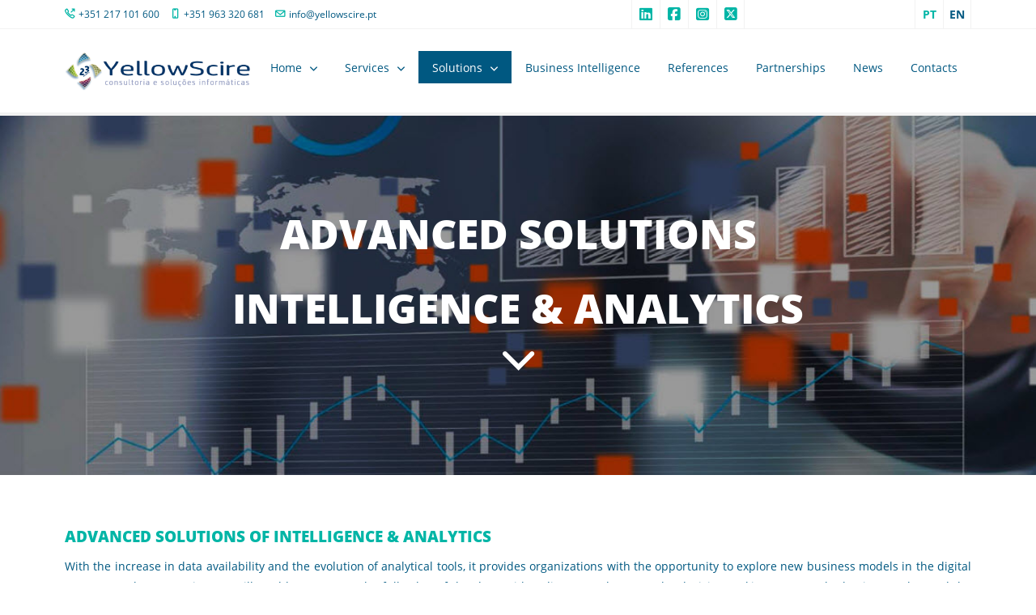

--- FILE ---
content_type: text/html
request_url: https://www.yellowscire.pt/en/solucoes_analytics_en
body_size: 6884
content:
<!DOCTYPE html>
<html lang="en-US">
  <head>
    <meta charset="UTF-8">
    <meta name="viewport" content="width=device-width, initial-scale=1.0" />
    <meta name="format-detection" content="telephone=no"/>

<!-- KEYWORDS -->
<meta name="keywords" content="YellowScire, Balanced Scorecard, BSC, balanced scorecard, bsc, Strategic Management, strategic management, Strategy, strategy, Implement Strategy, implement strategy, Strategy, Strategy, Robert Kaplan, David Norton, BSC Training, Balanced Scorecard Training, BSC v10, Scorecard Application, BSC Application, BSC Monitoring, BSC Monitoring, Organizations Strategy , Strategic Plan, BSC Strategic Map, Strategic Objectives, BSC Indicators, BSC Initiatives, Organization Strategy Definition, BSC Companies, Strategic Management Consulting, Business Intelligence, BI, business intelligence, Enterprise Resource Planning, ERP, Integrated Management System, Customer Relationship Management, CRM, Customer Relationship Management, Balanced Scorecard, BSC, Performance Management, PM, Business Process Management, BPM, Business Performance Management, Service-Oriented Architecture, SOA, Services Oriented Architecture, Information Technology Infrastructure Library, ITIL, Best Practices Management Services Technology Info rmation, IT, Development of Business Analysis Solutions, Systems Implementation, Automatic Document Processing and Validation Solutions, Document Management and Workflow, Anti-Fraud Solutions for Printed and Electronic Documents, Intelligent Unified Communications Systems VoIP and Wireless Networks, Business Communications , Internet, Data, Voice, Videoconference, Wi-Fi, Cloud Services, Active Management, ICT Services, Executive Training, E-Learning, Coaching, Website Development, Information Portals, Search Engine Optimization, SEO, Digital Marketing, App, App's , Mobile Application Development, Mobile Applications, Customer Service Solution, Customer Service, Zendesk Support, Zendesk Guide, Zendesk Chat, Zendesk Talk, Zendesk Explore, Parking Solution, On-Street, Off-Street, Backoffice, Tax App, Parking Tax Application , Parking App, Parking Application, Zendesk, Document Management, Workflow, KPI, Key Performance Indicator, Definition Indicators, Management Indicators, Monitoring Indicators, Control Indicators, Monitoring Indicators, Qlik View, Qlik Sense, Dashboard, Data Analysis" />

<!-- DESCRIPTION -->
<meta name="description" content="YellowScire is a management and development consultancy in information technologies that focuses its activity on providing services and implementing business analysis solutions. The main areas of expertise are centered on four aspects: 1. Business Intelligence, Balanced Scorecard (BSC) and Corporate Performance Management (CPM); 2. Data Strategy, Data Quality and BIG Data; 3. Predictive Analytics, Data Scientist and Machine Learning; 4. Digital & IoT, Marketing Intelligence & Analytics and Innovation" />


    <title>Intelligence & Analytics</title>

<!-- Google tag (gtag.js) -->
<script async src="https://www.googletagmanager.com/gtag/js?id=G-K856KB2D98"></script>
<script>
  window.dataLayer = window.dataLayer || [];
  function gtag(){dataLayer.push(arguments);}
  gtag('js', new Date());

  gtag('config', 'G-K856KB2D98');
</script>

    <LINK rel="shortcut icon" href="img/yellowscire.png">

    <link rel="stylesheet" href="css/components.css">  
    <link rel="stylesheet" href="css/icons.css">  
    <link rel="stylesheet" href="css/responsee.css">
    <link rel="stylesheet" href="owl-carousel/owl.carousel.css">
    <link rel="stylesheet" href="owl-carousel/owl.theme.css">
    <link rel="stylesheet" href="css/lightcase.css">    <link rel="stylesheet" href="css/all.min.css">
    <!-- CUSTOM STYLE -->
    <link rel="stylesheet" href="css/template-style.css">
    <!--link href='https://fonts.googleapis.com/css?family=Open+Sans:400,300,700,800&subset=latin,latin-ext' rel='stylesheet' type='text/css'-->
    <link rel="stylesheet" href="css/fontslocal.css">
    <script type="text/javascript" src="js/jquery-1.8.3.min.js"></script>
    <script type="text/javascript" src="js/jquery-ui.min.js"></script>    
    <script type="text/javascript" src="js/validation.js"></script> 
    <script type="text/javascript" src="js/validation_form.js"></script> 
    	<!-- reCaptcha -->  	<script src="https://www.google.com/recaptcha/api.js?hl=en" async defer></script>   </head>
  

  <body class="size-1140 primary-color-blue">
  
    <!-- HEADER - CONTACTOS -->
    <header role="banner">    
      <!-- Top Bar -->
      <div class="top-bar background-white">
        <div class="line">
          <div class="s-12 m-10 l-6">
            <div class="top-bar-contact">
              <p class="text-size-12">
		<i class="text-aqua icon-sli-call-out text-strong"></i><span class="text-blue" style="margin-left:5px">+351 217 101 600</span>
		<i class="text-aqua icon-sli-screen-smartphone text-strong" style="margin-left:10px"></i><span class="text-blue" style="margin-left:5px">+351 963 320 681</span>
<i class="text-aqua icon-sli-envelope text-strong" style="margin-left:10px"></i></span><a class="text-aqua-hover text-blue" ><span class="text-aqua-hover" style="margin-left:5px"><span class="__cf_email__" data-cfemail="6e070008012e170b020201191d0d071c0b401e1a">[email&#160;protected]</span></span></a></p>
            </div>
          </div>
          <div class="s-12 m-6 l-3">
            <div class="right">
              <ul class="top-bar-social right">
                <li><a target="_blank" href="https://www.linkedin.com/company/yellowscire"><i class="fa-brands fa-linkedin text-aqua text-blue-hover"></i></a></li>
                <li><a target="_blank" href="https://www.facebook.com/yellowscire"><i class="fa-brands fa-square-facebook text-aqua text-blue-hover"></i></a> </li>
                <li><a target="_blank" href="https://www.instagram.com/yellowscire"><i class="fa-brands fa-square-instagram text-aqua text-blue-hover"></i></a></li>
                <li><a target="_blank" href="https://www.twitter.com/yellowscire"><i class="fa-brands fa-square-x-twitter text-aqua text-blue-hover"></i></a></li>
              </ul>
            </div>
          </div>		  
		  
          <div class="s-12 m-6 l-3">
            <div class="right">
              <ul class="top-bar-social right">
			
                <li><a href="../solucoes_analytics.html" class="text-aqua center text-strong text-blue-hover">PT</a></li>
                <li class="text-blue center text-strong">EN</li>	
                
              </ul>
            </div>
        </div>
      </div>


      
      <!-- Top Navigation -->
      <nav class="background-white background-primary-hightlight sticky">
        <div class="line">
          <div class="s-12 l-2">
            <!-- Logo -->
            <a href="index_en.html" class="logo"><img src="img/logo_yellowscire.png" alt=""></a>
          </div>
          <div class="top-nav s-12 l-10">
            <p class="nav-text"></p>
            <ul class="right chevron">
              <li>
                <a href="index_en.html">Home</a>
                <ul>
                  <li><a href="empresa_en.html">About YellowScire</a></li>
                  <li><a href="empresa_en.html#missao">Mission</a></li>
                  <li><a href="empresa_en.html#visao">Vision</a></li>
                  <li><a href="empresa_en.html#valores">Values</a></li>
                  <li><a href="recrutamento_en.html">Opportunities</a></li>
                </ul>
              </li>
              <li>
                <a>Services</a>
                <ul>
                  <li><a href="servicos_inteligencia_artificial_en.html">Artificial Intelligence & Technological Modernization</a></li>
                  <li><a href="servicos_big_data_machine_learning_en.html">Big Data & Machine Learning Professional Services</a></li>                   <li><a href="servicos_dashboards_en.html">Implementation of Business Analysis Dashboards</a><li>
                  <li><a href="servicos_ctio_en.html">IT Consulting & Outsourcing</a></li>				  
                  <li><a href="servicos_analytics_en.html">Advanced Intelligence & Analytics Services</a></lI>				  
                  <li><a href="servicos_bsc_en.html">Strategic Management Consulting<br>Balanced Scorecard Implementation (BSC)</a></li>
                  <li><a href="servicos_hr360_en.html">Human Resources 360º</a></li>
				  <li><a href="servicos_form_en.html">Training Offer</a></li>				  
                  <li><a href="servicos_gdw_en.html">Document Management and Workflow - Validation and Detection Fraud</a></li>
                  <li><a href="servicos_websites_seo_marketingdigital_apps_en.html">Websites | SEO | Digital Marketing | Mobile Applications</a></li>
                  <!--li><a href="servicos_app_en.html">Mobile Applications | App's</a></li-->
                  <li><a href="servicos_csp_en.html">Communications and Professional Services</a></li>				  
                </ul>
              </li>
              <li>
              <li class="active-item">			  
                <a>Solutions</a>
                <ul>
                  <li><a href="solucoes_bsc_en.html">Balanced Scorecard v10</a></li>
                  <li class="active-item"><a href="solucoes_analytics_en.html">Intelligence & Analytics</a></li>
                  <li><a href="solucoes_forecast_en.html">Dynamic Forecast Simulator</a></li>					  
                  <li><a href="solucoes_pbi_en.html">Power BI</a></li>						  
                  <li><a href="solucoes_qlik_en.html">QlikView & Qlik Sense</a></li>
                  <li><a href="solucoes_hyperintelligence_en.html">HyperIntelligence</a></li>
                  <!--li><a href="solucoes_mstr_en.html">MicroStrategy</a></li-->	
                  <li><a href="solucoes_hr360_en.html">SAP HCM & SAP SuccessFactors</a></li> 				  
                  <li><a href="solucoes_dps_en.html">Document Processing Solutions</a></li>
                  <li><a href="solucoes_crm_en.html">Customer Relationship Management (CRM)</a></li>
                  <li><a href="solucoes_zen_en.html">Customer Service | Zendesk</a></li>
                  <li><a href="solucoes_com_en.html">Contact Center | IPBX | Communications</a></li>	
                </ul>
              </li>
              <li><a href="bi_en.html">Business Intelligence</a></li>
              <li><a href="referencias_en.html">References</a></li>
              <li><a href="parcerias_en.html">Partnerships</a></li>
              <li><a href="noticias_en.html">News</a></li>
              <li><a href="contactos_en.html">Contacts</a></li>
            </ul>
          </div>
        </div>
      </nav>
    </header>


    
    <!-- MAIN -->
    <main role="main">
      <!-- Content -->
      <article>


        
        <section class="section  background-transparent text-center" data-parallax="scroll" data-image-src="img/solucoes_header_analytics.jpg">
          <div class="line">
            <div class="margin-top-bottom-15">
              <h1 class="text-white margin-bottom-10 text-s-size-40 text-m-size-50 text-l-size-50 text-extra-strong text-thin text-line-height-5 animated">ADVANCED SOLUTIONS</h1><br>
              <h1 class="text-white margin-bottom-10 text-s-size-40 text-m-size-50 text-l-size-50 text-extra-strong text-thin text-line-height-1 animated">INTELLIGENCE & ANALYTICS</h1>
              <i class="icon-chevron_down icon3x text-white"></i> 
            </div>
          </div>  
        </section>



        <!-- Use This -->

        <section class="full-width background-white">
      <br>
      <br>
      <br>

             <div class="line">
              <div class="margin">
                <div class="s-12 m-12 l-0 margin-m-bottom-30">
                  <h3 class="text-aqua text-extra-strong text-uppercase" align="left">ADVANCED SOLUTIONS OF INTELLIGENCE & ANALYTICS</h3>
                  <p align="justify"><span class="text-blue">

With the increase in data availability and the evolution of analytical tools, it provides organizations with the opportunity to explore new business models in the digital age. Currently, companies are still unable to capture the full value of the data, with a disconnect between the decision-making process, the business value and the analytical view.<br> 
In order to be at the forefront of this digital transformation, companies must develop an integrated vision in relation to opportunities and the management of new resources and tools. In recent years YellowScire has developed some advanced Intelligence & Analytics solutions, of which we highlight the following:</p>


            <div class="line">
              <div class="margin">
                <div margin-m-bottom-30>
                  <!--h4 class="text-aqua text-strong text-center text-uppercase">PREDICTIVE MAINTENANCE & IoT  &nbsp|&nbsp  CUSTOMER ANALYTICS</h4-->
                  <p align="center">

			<div align="center" style="width: 80%; padding: 0px; margin: 0 auto">
			<img src="img/solucoes_analytics_retail.png" alt="">
			      </p>
			</div>
			</div>
			</div>
			</div><br>
			
			<div align="center" style="width: 80%; padding: 0px; margin: 0 auto">
			<img src="img/solucoes_analytics_predictive_customer.png" alt="">
			      </p>
			</div>
			</div>
			</div>
			</div><br>
			
			
            <div class="line">
              <div class="margin">
                <div margin-m-bottom-30>
                  <!--h4 class="text-aqua text-strong text-center text-uppercase">PREDICTIVE MAINTENANCE & IoT  &nbsp|&nbsp  CUSTOMER ANALYTICS</h4-->
                  <p align="center">

			<div align="center" style="width: 80%; padding: 0px; margin: 0 auto">
			<img src="img/solucoes_analytics_people_geographical.png" alt="">
			      </p>
			</div>
			</div>
			</div>
			</div><br><br>			

			<div align="center" style="width: 80%; padding: 0px; margin: 0 auto">
			<img src="img/solucoes_analytics_fraud_pricing.png" alt="">
			      </p>
			</div>
			</div>
			</div>
			</div><br><br>				



      <section>
        <div class="line">
          <div class="margin"> 
            <div class="s-12 m-12 l-12">

<a class="text-more-info text-aqua text-blue-hover text-center" href="javascript:ReverseDisplay('contacto')">Contact us to learn more about Advanced Solutions of Intelligence & Analytics</a>

<br>


<script data-cfasync="false" src="/cdn-cgi/scripts/5c5dd728/cloudflare-static/email-decode.min.js"></script><script type="text/javascript" language="JavaScript"><!--
function HideContent(d) {
document.getElementById(d).style.display = "none";
}
function ShowContent(d) {
document.getElementById(d).style.display = "block";
}
function ReverseDisplay(d) {
if(document.getElementById(d).style.display == "none") { document.getElementById(d).style.display = "block"; }
else { document.getElementById(d).style.display = "none"; }
}
//-->
</script>


<div id="contacto" style="display:none;">


              <!-- Contact Form -->
              <div class="s-12 m-12 l-6 center">
                <h2 class="text-uppercase text-strong margin-m-top-50 text-aqua text-center">Contact Form</h2>
            <h2 align="center">
            <hr class="break break-small break-center background-blue"></hr>
            </h2>
                <!-- If you want to make a field required, add the "required" class to the input. -->
                <form name="contactFormSub" class="customform ajax-form-1" method="post" action="email_form.php">
                  <div class="line">
                    <div class="margin">
                      <div class="s-12 m-12 l-6">
                        <input name="email_form" class="required email_form border-radius" placeholder="Your e-mail" title="Your e-mail" type="text" />
                        <p class="email-error-form form-error">Insert your e-mail, please.</p>
                        <p class="email-error-valid-form form-error">Insert a valid e-mail, please.</p>
                      </div>
                      <div class="s-12 m-12 l-6">
                        <input name="name_form" class="required name_form border-radius" placeholder="Your name" title="Your name" type="text" />
                        <p class="name-error-form form-error">Insert your name, please.</p>
                      </div>
                    </div>
                  </div>
                  <div class="s-12"> 
                    <input name="subject_form" class="subject_form border-radius" value="Advanced Solutions of Intelligence & Analytics" placeholder="Advanced Solutions of Intelligence & Analytics" title="Subject" type="text" readonly/>
                    <p class="subject-error-form form-error">Por favor, introduza o assunto.</p>
                  </div>
                  <div class="s-12">
                    <textarea name="message_form" class="required message_form border-radius" placeholder="Your message" title="Your message" rows="3"></textarea>
                    <p class="message-error-form form-error">Write your message, please.</p>
                  </div>
                  <div class="s-12">
                    <input name="spam_form" class="required spam_form border-radius" placeholder="What's the number after 99?" title="What number comes after 99?" type="text" />
                    <p class="spam-error-form form-error">Insert the right answer, please.</p>				</div>  				<div class="s-12"> 				<br>				<div align="center" class="g-recaptcha" data-sitekey="6LeXrXwqAAAAANLlurYP-KdCbCaNBnuV8RuHSdxH" data-callback="onSubmitForm"></div>				<br>				<p class="recaptcha-error-form form-error">You have to validate that you are not a robot.</p>				</div>				<script>				function onSubmitForm(response) {				document.getElementById("recaptcha_form").value = response;				//alert("Token Contacto Form: " + response);				}				</script>				<div hidden class="s-12">				<br>				<input name="recaptcha_form" id="recaptcha_form" class="required recaptcha_form"  value="" type="text" />
                  </div> 

                <div class="s-12"><p class="text-size-12 text-center margin-bottom-20 text-blue">By submitting the message you are agreeing with YellowScire's <a href="politica-privacidade-cookies_en.html"><u class="text-aqua-hover">privacy policy</u></a></p>
				</div>					  
				  
                  <div class="s-12 m-12 l-4 center"><button class="submit button background-primary border-radius text-white" type="submit"><i class="background-none icon-sli-login"></i>Submit</button></div>
                
                  <div class="line">
                  <p class="mail-success form-success">Your message was sent successfully.<br>We will contact you soon. Thanks</p>
                  <p class="mail-fail form-error">Sorry, an error occurred while sending the message.</p>
                  </div>  
                </form>
              </div>  

</div> 

            </div>

          </div>
        </div>    
      </section>

<br>
<br>

</span>
                  </p>
              </div>
             </div>
            </div>





    </main>
    


    <!-- FOOTER -->
    <footer>

      <!-- Main Footer -->
      <section class="section background-dark">
        <div class="line">
          <div class="margin">
            <!-- Collumn 1 -->
            <div class="s-12 m-12 l-4 margin-m-bottom-2x">
              <h4 class="text-uppercase text-strong">Our Philosophy</h4>
              <p class="text-size-20"><em>"Excellence is not an exception,<br>it is a prevailing attitude"</em><br>Colin L. Powell</br><p>
                            
              <div class="line">
                <h4 class="text-uppercase text-strong margin-top-30">About YellowScire</h4>
                <div class="margin">
                  <div class="s-12 m-12 l-4 margin-m-bottom">
                    <a class="image-hover-zoom"><img src="img/yellowscire.jpg" alt=""></a>
                  </div>
                  <div class="s-12 m-12 l-8 margin-m-bottom">
                    <p>Management consulting and information technology development company...</p>
                    <a class="text-more-info text-primary-hover" href="empresa_en.html">More info</a><br>
                  </div>
                </div>
              </div>
            </div>
            
            <!-- Collumn 2 -->
            <div class="s-12 m-12 l-4 margin-m-bottom-2x">
              <h4 class="text-uppercase text-strong">Contact Us</h4>
              <div class="line"  style="margin-left:30px">
                <div class="s-1 m-1 l-1 text-center">
                  <i class="icon-sli-location-pin text-strong text-primary text-size-16"></i>
                </div>
                <div class="s-11 m-11 l-11 margin-bottom-10">
                  <p style="margin-left:5px">Pólo Tenológico de Lisboa<br>Edifício Empresarial 3<br>1600-546 Lisboa - PORTUGAL</br></p>
                </div>
              </div>
              <div class="line margin-top-bottom-10" style="margin-left:30px">
                <div class="s-1 m-1 l-1 text-center">
                  <i class="icon-sli-envelope text-strong text-primary text-size-16"></i>
                </div>
                <div class="s-11 m-11 l-11 margin-bottom-10">
                  <p style="margin-left:5px"><a class="text-primary-hover"><span class="__cf_email__" data-cfemail="264f484049665f434a4a495155454f5443085652">[email&#160;protected]</span></a></p>
                </div>
              </div>
              <div class="line" style="margin-left:30px">
                <div class="s-1 m-1 l-1 text-center">
                  <i class="icon-sli-call-out text-strong text-primary text-size-16"></i>
                </div>
                <div class="s-11 m-11 l-11 margin-bottom-10">
                  <p style="margin-left:5px"> +351  217 101 600</p>
                </div>
              </div>
              <div class="line margin-top-bottom-10" style="margin-left:30px">
                <div class="s-1 m-1 l-1 text-center">
                  <i class="icon-sli-screen-smartphone text-strong text-primary text-size-16"></i>
                </div>
                <div class="s-11 m-11 l-11 margin-bottom-10">
                  <p style="margin-left:5px"> +351  963 320 681</p>
                </div>
              </div><br>

              <h4 class="text-uppercase text-strong">Follow Us</h4>			  
              <div class="line margin-top-bottom-10" style="margin-left:40px">
                <div class="s-12 m-12 l-12 margin-bottom-10">
				<a target="_blank" href="https://www.linkedin.com/company/yellowscire"><i class="text-size-30 fa-brands fa-linkedin text-blue text-white-hover"></i></a>&nbsp &nbsp
				<a target="_blank" href="https://www.facebook.com/yellowscire"><i class="text-size-30 fa-brands fa-square-facebook text-blue text-white-hover"></i></a>&nbsp &nbsp
				<a target="_blank" href="https://www.instagram.com/yellowscire"><i class="text-size-30 fa-brands fa-square-instagram text-blue text-white-hover"></i></a>&nbsp &nbsp
				<a target="_blank" href="https://www.twitter.com/yellowscire"><i class="text-size-30 fa-brands fa-square-x-twitter text-blue text-white-hover"></i></a>				  
                </div>
              </div><br>

            </div>
            
            <!-- Collumn 3 -->
            <div class="s-12 m-12 l-4">
              <h4 class="text-uppercase text-strong">Contact Form</h4>

              <form name="contactForm" class="customform ajax-form text-white" method="post" action="email.php" accept-charset="ISO-8859-1">

                <div class="line">
                  <div class="margin">
                    <div class="s-12 m-12 l-6">
                      <input name="email" class="required email border-radius" placeholder="Your e-mail" title="Your e-mail" type="text" />
                      <p class="email-error form-error">Insert your e-mail.</p>
                      <p class="email-error-valid form-error">Insert a valid e-mail, please.</p>
                    </div>

                    <div class="s-12 m-12 l-6">
                      <input name="name" class="required name border-radius" placeholder="Your name" title="Your name" type="text" />
                      <p class="name-error form-error">Insert your name, please.</p>
                    </div>

                  </div>
                </div>

                <div class="s-12">
                  <textarea name="message" class="required message border-radius" placeholder="Your Message" title="Your Message" rows="3"></textarea>
                  <p class="message-error form-error">Write your message, please.</p>
                </div>

                <div class="s-12">
                  <input name="spam" class="required spam border-radius" placeholder="What's the number after 99?" title="What number comes after 99?" type="text" />
                  <p class="spam-error form-error">Insert the right answer, please.</p>				</div>  				<div class="s-12"> 				<br>				<div align="center" class="g-recaptcha" data-sitekey="6LeXrXwqAAAAANLlurYP-KdCbCaNBnuV8RuHSdxH" data-callback="onSubmitContacto"></div>				<br>				<p class="recaptcha-error form-error">You have to validate that you are not a robot.</p>				</div>				<script data-cfasync="false" src="/cdn-cgi/scripts/5c5dd728/cloudflare-static/email-decode.min.js"></script><script>				function onSubmitContacto(response) {				document.getElementById("recaptcha").value = response;				//alert("Token Contacto: " + response);				}				</script>				<div hidden class="s-12">				<br>				<input name="recaptcha" id="recaptcha" class="required recaptcha"  value="" type="text" />
                </div>

                <div class="s-12"><p class="text-size-12 text-center margin-bottom-20 text-bluegrey">By submitting the message you are agreeing with YellowScire's <a href="politica-privacidade-cookies_en.html"><u>privacy policy</u></a></p>
				</div>						

                <div class="s-12"><button class="submit-form button background-primary border-radius text-white" type="submit"><i class="background-none icon-sli-login"></i>Submit</button>

                </div>
                
               <div class="line">
                  <p class="mail-success form-success">Your message was sent successfully.<br>We will contact you soon. Thanks</p>
                  <p class="mail-fail form-error">Sorry, an error occurred while sending the message.</p>
                </div>  
              </form>
            </div>
          </div>
        </div>
      </section>

      <!-- Bottom Footer -->
      <section class="padding background-blue">
        <div class="line">
          <div class="s-12 m-12 l-4">
            <p align="center" style="margin-top:14px" class="text-size-14 text-white">Copyright © <script>document.write( new Date().getFullYear() );</script> YellowScire</p>
	      </div>
          <div class="s-12 m-12 l-4">
            <p align="center" style="margin-top:12px"><a class="text-size-14 text-aqua text-white-hover" href="politica-privacidade-cookies_en.html">Privacy Policy and Cookies</a></p>
	      </div>
          <div class="s-12 m-12 l-4">
            <p align="center" style="margin-top:6px">
				<a target="_blank" href="https://www.linkedin.com/company/yellowscire"><i class="text-size-30 fa-brands fa-linkedin text-white text-aqua-hover"></i></a>&nbsp &nbsp
				<a target="_blank" href="https://www.facebook.com/yellowscire"><i class="text-size-30 fa-brands fa-square-facebook text-white text-aqua-hover"></i></a>&nbsp &nbsp
				<a target="_blank" href="https://www.instagram.com/yellowscire"><i class="text-size-30 fa-brands fa-square-instagram text-white text-aqua-hover"></i></a>&nbsp &nbsp
				<a target="_blank" href="https://www.twitter.com/yellowscire"><i class="text-size-30 fa-brands fa-square-x-twitter text-white text-aqua-hover"></i></a>
				<!--a target="_blank" href="https://www.youtube.com/yellowscire"><i class="text-size-30 icon-sli-social-youtube text-white text-aqua-hover"></i></a>&nbsp &nbsp-->								
				
			</p>
           </div>

          </div>
        </div>
      </section>
    </footer>
    <script type="text/javascript" src="js/responsee.js"></script>
    <script type="text/javascript" src="js/jquery.countTo.js"></script>
    <script type="text/javascript" src="js/parallax.min.js"></script> 
    <script type="text/javascript" src="js/lightcase.js"></script>
    <script type="text/javascript" src="js/jquery.events.touch.js"></script>
    <script type="text/javascript" src="owl-carousel/owl.carousel.js"></script>
    <script type="text/javascript" src="js/typed.min.js"></script>
    <script type="text/javascript" src="js/template-scripts.js"></script>
  <script defer src="https://static.cloudflareinsights.com/beacon.min.js/vcd15cbe7772f49c399c6a5babf22c1241717689176015" integrity="sha512-ZpsOmlRQV6y907TI0dKBHq9Md29nnaEIPlkf84rnaERnq6zvWvPUqr2ft8M1aS28oN72PdrCzSjY4U6VaAw1EQ==" data-cf-beacon='{"version":"2024.11.0","token":"dc92456d711a4e7590a3544dc86063ca","r":1,"server_timing":{"name":{"cfCacheStatus":true,"cfEdge":true,"cfExtPri":true,"cfL4":true,"cfOrigin":true,"cfSpeedBrain":true},"location_startswith":null}}' crossorigin="anonymous"></script>
</body>
</html>

--- FILE ---
content_type: text/html; charset=utf-8
request_url: https://www.google.com/recaptcha/api2/anchor?ar=1&k=6LeXrXwqAAAAANLlurYP-KdCbCaNBnuV8RuHSdxH&co=aHR0cHM6Ly93d3cueWVsbG93c2NpcmUucHQ6NDQz&hl=en&v=N67nZn4AqZkNcbeMu4prBgzg&size=normal&anchor-ms=20000&execute-ms=30000&cb=kwx9e22e9n2t
body_size: 49230
content:
<!DOCTYPE HTML><html dir="ltr" lang="en"><head><meta http-equiv="Content-Type" content="text/html; charset=UTF-8">
<meta http-equiv="X-UA-Compatible" content="IE=edge">
<title>reCAPTCHA</title>
<style type="text/css">
/* cyrillic-ext */
@font-face {
  font-family: 'Roboto';
  font-style: normal;
  font-weight: 400;
  font-stretch: 100%;
  src: url(//fonts.gstatic.com/s/roboto/v48/KFO7CnqEu92Fr1ME7kSn66aGLdTylUAMa3GUBHMdazTgWw.woff2) format('woff2');
  unicode-range: U+0460-052F, U+1C80-1C8A, U+20B4, U+2DE0-2DFF, U+A640-A69F, U+FE2E-FE2F;
}
/* cyrillic */
@font-face {
  font-family: 'Roboto';
  font-style: normal;
  font-weight: 400;
  font-stretch: 100%;
  src: url(//fonts.gstatic.com/s/roboto/v48/KFO7CnqEu92Fr1ME7kSn66aGLdTylUAMa3iUBHMdazTgWw.woff2) format('woff2');
  unicode-range: U+0301, U+0400-045F, U+0490-0491, U+04B0-04B1, U+2116;
}
/* greek-ext */
@font-face {
  font-family: 'Roboto';
  font-style: normal;
  font-weight: 400;
  font-stretch: 100%;
  src: url(//fonts.gstatic.com/s/roboto/v48/KFO7CnqEu92Fr1ME7kSn66aGLdTylUAMa3CUBHMdazTgWw.woff2) format('woff2');
  unicode-range: U+1F00-1FFF;
}
/* greek */
@font-face {
  font-family: 'Roboto';
  font-style: normal;
  font-weight: 400;
  font-stretch: 100%;
  src: url(//fonts.gstatic.com/s/roboto/v48/KFO7CnqEu92Fr1ME7kSn66aGLdTylUAMa3-UBHMdazTgWw.woff2) format('woff2');
  unicode-range: U+0370-0377, U+037A-037F, U+0384-038A, U+038C, U+038E-03A1, U+03A3-03FF;
}
/* math */
@font-face {
  font-family: 'Roboto';
  font-style: normal;
  font-weight: 400;
  font-stretch: 100%;
  src: url(//fonts.gstatic.com/s/roboto/v48/KFO7CnqEu92Fr1ME7kSn66aGLdTylUAMawCUBHMdazTgWw.woff2) format('woff2');
  unicode-range: U+0302-0303, U+0305, U+0307-0308, U+0310, U+0312, U+0315, U+031A, U+0326-0327, U+032C, U+032F-0330, U+0332-0333, U+0338, U+033A, U+0346, U+034D, U+0391-03A1, U+03A3-03A9, U+03B1-03C9, U+03D1, U+03D5-03D6, U+03F0-03F1, U+03F4-03F5, U+2016-2017, U+2034-2038, U+203C, U+2040, U+2043, U+2047, U+2050, U+2057, U+205F, U+2070-2071, U+2074-208E, U+2090-209C, U+20D0-20DC, U+20E1, U+20E5-20EF, U+2100-2112, U+2114-2115, U+2117-2121, U+2123-214F, U+2190, U+2192, U+2194-21AE, U+21B0-21E5, U+21F1-21F2, U+21F4-2211, U+2213-2214, U+2216-22FF, U+2308-230B, U+2310, U+2319, U+231C-2321, U+2336-237A, U+237C, U+2395, U+239B-23B7, U+23D0, U+23DC-23E1, U+2474-2475, U+25AF, U+25B3, U+25B7, U+25BD, U+25C1, U+25CA, U+25CC, U+25FB, U+266D-266F, U+27C0-27FF, U+2900-2AFF, U+2B0E-2B11, U+2B30-2B4C, U+2BFE, U+3030, U+FF5B, U+FF5D, U+1D400-1D7FF, U+1EE00-1EEFF;
}
/* symbols */
@font-face {
  font-family: 'Roboto';
  font-style: normal;
  font-weight: 400;
  font-stretch: 100%;
  src: url(//fonts.gstatic.com/s/roboto/v48/KFO7CnqEu92Fr1ME7kSn66aGLdTylUAMaxKUBHMdazTgWw.woff2) format('woff2');
  unicode-range: U+0001-000C, U+000E-001F, U+007F-009F, U+20DD-20E0, U+20E2-20E4, U+2150-218F, U+2190, U+2192, U+2194-2199, U+21AF, U+21E6-21F0, U+21F3, U+2218-2219, U+2299, U+22C4-22C6, U+2300-243F, U+2440-244A, U+2460-24FF, U+25A0-27BF, U+2800-28FF, U+2921-2922, U+2981, U+29BF, U+29EB, U+2B00-2BFF, U+4DC0-4DFF, U+FFF9-FFFB, U+10140-1018E, U+10190-1019C, U+101A0, U+101D0-101FD, U+102E0-102FB, U+10E60-10E7E, U+1D2C0-1D2D3, U+1D2E0-1D37F, U+1F000-1F0FF, U+1F100-1F1AD, U+1F1E6-1F1FF, U+1F30D-1F30F, U+1F315, U+1F31C, U+1F31E, U+1F320-1F32C, U+1F336, U+1F378, U+1F37D, U+1F382, U+1F393-1F39F, U+1F3A7-1F3A8, U+1F3AC-1F3AF, U+1F3C2, U+1F3C4-1F3C6, U+1F3CA-1F3CE, U+1F3D4-1F3E0, U+1F3ED, U+1F3F1-1F3F3, U+1F3F5-1F3F7, U+1F408, U+1F415, U+1F41F, U+1F426, U+1F43F, U+1F441-1F442, U+1F444, U+1F446-1F449, U+1F44C-1F44E, U+1F453, U+1F46A, U+1F47D, U+1F4A3, U+1F4B0, U+1F4B3, U+1F4B9, U+1F4BB, U+1F4BF, U+1F4C8-1F4CB, U+1F4D6, U+1F4DA, U+1F4DF, U+1F4E3-1F4E6, U+1F4EA-1F4ED, U+1F4F7, U+1F4F9-1F4FB, U+1F4FD-1F4FE, U+1F503, U+1F507-1F50B, U+1F50D, U+1F512-1F513, U+1F53E-1F54A, U+1F54F-1F5FA, U+1F610, U+1F650-1F67F, U+1F687, U+1F68D, U+1F691, U+1F694, U+1F698, U+1F6AD, U+1F6B2, U+1F6B9-1F6BA, U+1F6BC, U+1F6C6-1F6CF, U+1F6D3-1F6D7, U+1F6E0-1F6EA, U+1F6F0-1F6F3, U+1F6F7-1F6FC, U+1F700-1F7FF, U+1F800-1F80B, U+1F810-1F847, U+1F850-1F859, U+1F860-1F887, U+1F890-1F8AD, U+1F8B0-1F8BB, U+1F8C0-1F8C1, U+1F900-1F90B, U+1F93B, U+1F946, U+1F984, U+1F996, U+1F9E9, U+1FA00-1FA6F, U+1FA70-1FA7C, U+1FA80-1FA89, U+1FA8F-1FAC6, U+1FACE-1FADC, U+1FADF-1FAE9, U+1FAF0-1FAF8, U+1FB00-1FBFF;
}
/* vietnamese */
@font-face {
  font-family: 'Roboto';
  font-style: normal;
  font-weight: 400;
  font-stretch: 100%;
  src: url(//fonts.gstatic.com/s/roboto/v48/KFO7CnqEu92Fr1ME7kSn66aGLdTylUAMa3OUBHMdazTgWw.woff2) format('woff2');
  unicode-range: U+0102-0103, U+0110-0111, U+0128-0129, U+0168-0169, U+01A0-01A1, U+01AF-01B0, U+0300-0301, U+0303-0304, U+0308-0309, U+0323, U+0329, U+1EA0-1EF9, U+20AB;
}
/* latin-ext */
@font-face {
  font-family: 'Roboto';
  font-style: normal;
  font-weight: 400;
  font-stretch: 100%;
  src: url(//fonts.gstatic.com/s/roboto/v48/KFO7CnqEu92Fr1ME7kSn66aGLdTylUAMa3KUBHMdazTgWw.woff2) format('woff2');
  unicode-range: U+0100-02BA, U+02BD-02C5, U+02C7-02CC, U+02CE-02D7, U+02DD-02FF, U+0304, U+0308, U+0329, U+1D00-1DBF, U+1E00-1E9F, U+1EF2-1EFF, U+2020, U+20A0-20AB, U+20AD-20C0, U+2113, U+2C60-2C7F, U+A720-A7FF;
}
/* latin */
@font-face {
  font-family: 'Roboto';
  font-style: normal;
  font-weight: 400;
  font-stretch: 100%;
  src: url(//fonts.gstatic.com/s/roboto/v48/KFO7CnqEu92Fr1ME7kSn66aGLdTylUAMa3yUBHMdazQ.woff2) format('woff2');
  unicode-range: U+0000-00FF, U+0131, U+0152-0153, U+02BB-02BC, U+02C6, U+02DA, U+02DC, U+0304, U+0308, U+0329, U+2000-206F, U+20AC, U+2122, U+2191, U+2193, U+2212, U+2215, U+FEFF, U+FFFD;
}
/* cyrillic-ext */
@font-face {
  font-family: 'Roboto';
  font-style: normal;
  font-weight: 500;
  font-stretch: 100%;
  src: url(//fonts.gstatic.com/s/roboto/v48/KFO7CnqEu92Fr1ME7kSn66aGLdTylUAMa3GUBHMdazTgWw.woff2) format('woff2');
  unicode-range: U+0460-052F, U+1C80-1C8A, U+20B4, U+2DE0-2DFF, U+A640-A69F, U+FE2E-FE2F;
}
/* cyrillic */
@font-face {
  font-family: 'Roboto';
  font-style: normal;
  font-weight: 500;
  font-stretch: 100%;
  src: url(//fonts.gstatic.com/s/roboto/v48/KFO7CnqEu92Fr1ME7kSn66aGLdTylUAMa3iUBHMdazTgWw.woff2) format('woff2');
  unicode-range: U+0301, U+0400-045F, U+0490-0491, U+04B0-04B1, U+2116;
}
/* greek-ext */
@font-face {
  font-family: 'Roboto';
  font-style: normal;
  font-weight: 500;
  font-stretch: 100%;
  src: url(//fonts.gstatic.com/s/roboto/v48/KFO7CnqEu92Fr1ME7kSn66aGLdTylUAMa3CUBHMdazTgWw.woff2) format('woff2');
  unicode-range: U+1F00-1FFF;
}
/* greek */
@font-face {
  font-family: 'Roboto';
  font-style: normal;
  font-weight: 500;
  font-stretch: 100%;
  src: url(//fonts.gstatic.com/s/roboto/v48/KFO7CnqEu92Fr1ME7kSn66aGLdTylUAMa3-UBHMdazTgWw.woff2) format('woff2');
  unicode-range: U+0370-0377, U+037A-037F, U+0384-038A, U+038C, U+038E-03A1, U+03A3-03FF;
}
/* math */
@font-face {
  font-family: 'Roboto';
  font-style: normal;
  font-weight: 500;
  font-stretch: 100%;
  src: url(//fonts.gstatic.com/s/roboto/v48/KFO7CnqEu92Fr1ME7kSn66aGLdTylUAMawCUBHMdazTgWw.woff2) format('woff2');
  unicode-range: U+0302-0303, U+0305, U+0307-0308, U+0310, U+0312, U+0315, U+031A, U+0326-0327, U+032C, U+032F-0330, U+0332-0333, U+0338, U+033A, U+0346, U+034D, U+0391-03A1, U+03A3-03A9, U+03B1-03C9, U+03D1, U+03D5-03D6, U+03F0-03F1, U+03F4-03F5, U+2016-2017, U+2034-2038, U+203C, U+2040, U+2043, U+2047, U+2050, U+2057, U+205F, U+2070-2071, U+2074-208E, U+2090-209C, U+20D0-20DC, U+20E1, U+20E5-20EF, U+2100-2112, U+2114-2115, U+2117-2121, U+2123-214F, U+2190, U+2192, U+2194-21AE, U+21B0-21E5, U+21F1-21F2, U+21F4-2211, U+2213-2214, U+2216-22FF, U+2308-230B, U+2310, U+2319, U+231C-2321, U+2336-237A, U+237C, U+2395, U+239B-23B7, U+23D0, U+23DC-23E1, U+2474-2475, U+25AF, U+25B3, U+25B7, U+25BD, U+25C1, U+25CA, U+25CC, U+25FB, U+266D-266F, U+27C0-27FF, U+2900-2AFF, U+2B0E-2B11, U+2B30-2B4C, U+2BFE, U+3030, U+FF5B, U+FF5D, U+1D400-1D7FF, U+1EE00-1EEFF;
}
/* symbols */
@font-face {
  font-family: 'Roboto';
  font-style: normal;
  font-weight: 500;
  font-stretch: 100%;
  src: url(//fonts.gstatic.com/s/roboto/v48/KFO7CnqEu92Fr1ME7kSn66aGLdTylUAMaxKUBHMdazTgWw.woff2) format('woff2');
  unicode-range: U+0001-000C, U+000E-001F, U+007F-009F, U+20DD-20E0, U+20E2-20E4, U+2150-218F, U+2190, U+2192, U+2194-2199, U+21AF, U+21E6-21F0, U+21F3, U+2218-2219, U+2299, U+22C4-22C6, U+2300-243F, U+2440-244A, U+2460-24FF, U+25A0-27BF, U+2800-28FF, U+2921-2922, U+2981, U+29BF, U+29EB, U+2B00-2BFF, U+4DC0-4DFF, U+FFF9-FFFB, U+10140-1018E, U+10190-1019C, U+101A0, U+101D0-101FD, U+102E0-102FB, U+10E60-10E7E, U+1D2C0-1D2D3, U+1D2E0-1D37F, U+1F000-1F0FF, U+1F100-1F1AD, U+1F1E6-1F1FF, U+1F30D-1F30F, U+1F315, U+1F31C, U+1F31E, U+1F320-1F32C, U+1F336, U+1F378, U+1F37D, U+1F382, U+1F393-1F39F, U+1F3A7-1F3A8, U+1F3AC-1F3AF, U+1F3C2, U+1F3C4-1F3C6, U+1F3CA-1F3CE, U+1F3D4-1F3E0, U+1F3ED, U+1F3F1-1F3F3, U+1F3F5-1F3F7, U+1F408, U+1F415, U+1F41F, U+1F426, U+1F43F, U+1F441-1F442, U+1F444, U+1F446-1F449, U+1F44C-1F44E, U+1F453, U+1F46A, U+1F47D, U+1F4A3, U+1F4B0, U+1F4B3, U+1F4B9, U+1F4BB, U+1F4BF, U+1F4C8-1F4CB, U+1F4D6, U+1F4DA, U+1F4DF, U+1F4E3-1F4E6, U+1F4EA-1F4ED, U+1F4F7, U+1F4F9-1F4FB, U+1F4FD-1F4FE, U+1F503, U+1F507-1F50B, U+1F50D, U+1F512-1F513, U+1F53E-1F54A, U+1F54F-1F5FA, U+1F610, U+1F650-1F67F, U+1F687, U+1F68D, U+1F691, U+1F694, U+1F698, U+1F6AD, U+1F6B2, U+1F6B9-1F6BA, U+1F6BC, U+1F6C6-1F6CF, U+1F6D3-1F6D7, U+1F6E0-1F6EA, U+1F6F0-1F6F3, U+1F6F7-1F6FC, U+1F700-1F7FF, U+1F800-1F80B, U+1F810-1F847, U+1F850-1F859, U+1F860-1F887, U+1F890-1F8AD, U+1F8B0-1F8BB, U+1F8C0-1F8C1, U+1F900-1F90B, U+1F93B, U+1F946, U+1F984, U+1F996, U+1F9E9, U+1FA00-1FA6F, U+1FA70-1FA7C, U+1FA80-1FA89, U+1FA8F-1FAC6, U+1FACE-1FADC, U+1FADF-1FAE9, U+1FAF0-1FAF8, U+1FB00-1FBFF;
}
/* vietnamese */
@font-face {
  font-family: 'Roboto';
  font-style: normal;
  font-weight: 500;
  font-stretch: 100%;
  src: url(//fonts.gstatic.com/s/roboto/v48/KFO7CnqEu92Fr1ME7kSn66aGLdTylUAMa3OUBHMdazTgWw.woff2) format('woff2');
  unicode-range: U+0102-0103, U+0110-0111, U+0128-0129, U+0168-0169, U+01A0-01A1, U+01AF-01B0, U+0300-0301, U+0303-0304, U+0308-0309, U+0323, U+0329, U+1EA0-1EF9, U+20AB;
}
/* latin-ext */
@font-face {
  font-family: 'Roboto';
  font-style: normal;
  font-weight: 500;
  font-stretch: 100%;
  src: url(//fonts.gstatic.com/s/roboto/v48/KFO7CnqEu92Fr1ME7kSn66aGLdTylUAMa3KUBHMdazTgWw.woff2) format('woff2');
  unicode-range: U+0100-02BA, U+02BD-02C5, U+02C7-02CC, U+02CE-02D7, U+02DD-02FF, U+0304, U+0308, U+0329, U+1D00-1DBF, U+1E00-1E9F, U+1EF2-1EFF, U+2020, U+20A0-20AB, U+20AD-20C0, U+2113, U+2C60-2C7F, U+A720-A7FF;
}
/* latin */
@font-face {
  font-family: 'Roboto';
  font-style: normal;
  font-weight: 500;
  font-stretch: 100%;
  src: url(//fonts.gstatic.com/s/roboto/v48/KFO7CnqEu92Fr1ME7kSn66aGLdTylUAMa3yUBHMdazQ.woff2) format('woff2');
  unicode-range: U+0000-00FF, U+0131, U+0152-0153, U+02BB-02BC, U+02C6, U+02DA, U+02DC, U+0304, U+0308, U+0329, U+2000-206F, U+20AC, U+2122, U+2191, U+2193, U+2212, U+2215, U+FEFF, U+FFFD;
}
/* cyrillic-ext */
@font-face {
  font-family: 'Roboto';
  font-style: normal;
  font-weight: 900;
  font-stretch: 100%;
  src: url(//fonts.gstatic.com/s/roboto/v48/KFO7CnqEu92Fr1ME7kSn66aGLdTylUAMa3GUBHMdazTgWw.woff2) format('woff2');
  unicode-range: U+0460-052F, U+1C80-1C8A, U+20B4, U+2DE0-2DFF, U+A640-A69F, U+FE2E-FE2F;
}
/* cyrillic */
@font-face {
  font-family: 'Roboto';
  font-style: normal;
  font-weight: 900;
  font-stretch: 100%;
  src: url(//fonts.gstatic.com/s/roboto/v48/KFO7CnqEu92Fr1ME7kSn66aGLdTylUAMa3iUBHMdazTgWw.woff2) format('woff2');
  unicode-range: U+0301, U+0400-045F, U+0490-0491, U+04B0-04B1, U+2116;
}
/* greek-ext */
@font-face {
  font-family: 'Roboto';
  font-style: normal;
  font-weight: 900;
  font-stretch: 100%;
  src: url(//fonts.gstatic.com/s/roboto/v48/KFO7CnqEu92Fr1ME7kSn66aGLdTylUAMa3CUBHMdazTgWw.woff2) format('woff2');
  unicode-range: U+1F00-1FFF;
}
/* greek */
@font-face {
  font-family: 'Roboto';
  font-style: normal;
  font-weight: 900;
  font-stretch: 100%;
  src: url(//fonts.gstatic.com/s/roboto/v48/KFO7CnqEu92Fr1ME7kSn66aGLdTylUAMa3-UBHMdazTgWw.woff2) format('woff2');
  unicode-range: U+0370-0377, U+037A-037F, U+0384-038A, U+038C, U+038E-03A1, U+03A3-03FF;
}
/* math */
@font-face {
  font-family: 'Roboto';
  font-style: normal;
  font-weight: 900;
  font-stretch: 100%;
  src: url(//fonts.gstatic.com/s/roboto/v48/KFO7CnqEu92Fr1ME7kSn66aGLdTylUAMawCUBHMdazTgWw.woff2) format('woff2');
  unicode-range: U+0302-0303, U+0305, U+0307-0308, U+0310, U+0312, U+0315, U+031A, U+0326-0327, U+032C, U+032F-0330, U+0332-0333, U+0338, U+033A, U+0346, U+034D, U+0391-03A1, U+03A3-03A9, U+03B1-03C9, U+03D1, U+03D5-03D6, U+03F0-03F1, U+03F4-03F5, U+2016-2017, U+2034-2038, U+203C, U+2040, U+2043, U+2047, U+2050, U+2057, U+205F, U+2070-2071, U+2074-208E, U+2090-209C, U+20D0-20DC, U+20E1, U+20E5-20EF, U+2100-2112, U+2114-2115, U+2117-2121, U+2123-214F, U+2190, U+2192, U+2194-21AE, U+21B0-21E5, U+21F1-21F2, U+21F4-2211, U+2213-2214, U+2216-22FF, U+2308-230B, U+2310, U+2319, U+231C-2321, U+2336-237A, U+237C, U+2395, U+239B-23B7, U+23D0, U+23DC-23E1, U+2474-2475, U+25AF, U+25B3, U+25B7, U+25BD, U+25C1, U+25CA, U+25CC, U+25FB, U+266D-266F, U+27C0-27FF, U+2900-2AFF, U+2B0E-2B11, U+2B30-2B4C, U+2BFE, U+3030, U+FF5B, U+FF5D, U+1D400-1D7FF, U+1EE00-1EEFF;
}
/* symbols */
@font-face {
  font-family: 'Roboto';
  font-style: normal;
  font-weight: 900;
  font-stretch: 100%;
  src: url(//fonts.gstatic.com/s/roboto/v48/KFO7CnqEu92Fr1ME7kSn66aGLdTylUAMaxKUBHMdazTgWw.woff2) format('woff2');
  unicode-range: U+0001-000C, U+000E-001F, U+007F-009F, U+20DD-20E0, U+20E2-20E4, U+2150-218F, U+2190, U+2192, U+2194-2199, U+21AF, U+21E6-21F0, U+21F3, U+2218-2219, U+2299, U+22C4-22C6, U+2300-243F, U+2440-244A, U+2460-24FF, U+25A0-27BF, U+2800-28FF, U+2921-2922, U+2981, U+29BF, U+29EB, U+2B00-2BFF, U+4DC0-4DFF, U+FFF9-FFFB, U+10140-1018E, U+10190-1019C, U+101A0, U+101D0-101FD, U+102E0-102FB, U+10E60-10E7E, U+1D2C0-1D2D3, U+1D2E0-1D37F, U+1F000-1F0FF, U+1F100-1F1AD, U+1F1E6-1F1FF, U+1F30D-1F30F, U+1F315, U+1F31C, U+1F31E, U+1F320-1F32C, U+1F336, U+1F378, U+1F37D, U+1F382, U+1F393-1F39F, U+1F3A7-1F3A8, U+1F3AC-1F3AF, U+1F3C2, U+1F3C4-1F3C6, U+1F3CA-1F3CE, U+1F3D4-1F3E0, U+1F3ED, U+1F3F1-1F3F3, U+1F3F5-1F3F7, U+1F408, U+1F415, U+1F41F, U+1F426, U+1F43F, U+1F441-1F442, U+1F444, U+1F446-1F449, U+1F44C-1F44E, U+1F453, U+1F46A, U+1F47D, U+1F4A3, U+1F4B0, U+1F4B3, U+1F4B9, U+1F4BB, U+1F4BF, U+1F4C8-1F4CB, U+1F4D6, U+1F4DA, U+1F4DF, U+1F4E3-1F4E6, U+1F4EA-1F4ED, U+1F4F7, U+1F4F9-1F4FB, U+1F4FD-1F4FE, U+1F503, U+1F507-1F50B, U+1F50D, U+1F512-1F513, U+1F53E-1F54A, U+1F54F-1F5FA, U+1F610, U+1F650-1F67F, U+1F687, U+1F68D, U+1F691, U+1F694, U+1F698, U+1F6AD, U+1F6B2, U+1F6B9-1F6BA, U+1F6BC, U+1F6C6-1F6CF, U+1F6D3-1F6D7, U+1F6E0-1F6EA, U+1F6F0-1F6F3, U+1F6F7-1F6FC, U+1F700-1F7FF, U+1F800-1F80B, U+1F810-1F847, U+1F850-1F859, U+1F860-1F887, U+1F890-1F8AD, U+1F8B0-1F8BB, U+1F8C0-1F8C1, U+1F900-1F90B, U+1F93B, U+1F946, U+1F984, U+1F996, U+1F9E9, U+1FA00-1FA6F, U+1FA70-1FA7C, U+1FA80-1FA89, U+1FA8F-1FAC6, U+1FACE-1FADC, U+1FADF-1FAE9, U+1FAF0-1FAF8, U+1FB00-1FBFF;
}
/* vietnamese */
@font-face {
  font-family: 'Roboto';
  font-style: normal;
  font-weight: 900;
  font-stretch: 100%;
  src: url(//fonts.gstatic.com/s/roboto/v48/KFO7CnqEu92Fr1ME7kSn66aGLdTylUAMa3OUBHMdazTgWw.woff2) format('woff2');
  unicode-range: U+0102-0103, U+0110-0111, U+0128-0129, U+0168-0169, U+01A0-01A1, U+01AF-01B0, U+0300-0301, U+0303-0304, U+0308-0309, U+0323, U+0329, U+1EA0-1EF9, U+20AB;
}
/* latin-ext */
@font-face {
  font-family: 'Roboto';
  font-style: normal;
  font-weight: 900;
  font-stretch: 100%;
  src: url(//fonts.gstatic.com/s/roboto/v48/KFO7CnqEu92Fr1ME7kSn66aGLdTylUAMa3KUBHMdazTgWw.woff2) format('woff2');
  unicode-range: U+0100-02BA, U+02BD-02C5, U+02C7-02CC, U+02CE-02D7, U+02DD-02FF, U+0304, U+0308, U+0329, U+1D00-1DBF, U+1E00-1E9F, U+1EF2-1EFF, U+2020, U+20A0-20AB, U+20AD-20C0, U+2113, U+2C60-2C7F, U+A720-A7FF;
}
/* latin */
@font-face {
  font-family: 'Roboto';
  font-style: normal;
  font-weight: 900;
  font-stretch: 100%;
  src: url(//fonts.gstatic.com/s/roboto/v48/KFO7CnqEu92Fr1ME7kSn66aGLdTylUAMa3yUBHMdazQ.woff2) format('woff2');
  unicode-range: U+0000-00FF, U+0131, U+0152-0153, U+02BB-02BC, U+02C6, U+02DA, U+02DC, U+0304, U+0308, U+0329, U+2000-206F, U+20AC, U+2122, U+2191, U+2193, U+2212, U+2215, U+FEFF, U+FFFD;
}

</style>
<link rel="stylesheet" type="text/css" href="https://www.gstatic.com/recaptcha/releases/N67nZn4AqZkNcbeMu4prBgzg/styles__ltr.css">
<script nonce="N-KI4XfXk0Y2M0wwokM7fA" type="text/javascript">window['__recaptcha_api'] = 'https://www.google.com/recaptcha/api2/';</script>
<script type="text/javascript" src="https://www.gstatic.com/recaptcha/releases/N67nZn4AqZkNcbeMu4prBgzg/recaptcha__en.js" nonce="N-KI4XfXk0Y2M0wwokM7fA">
      
    </script></head>
<body><div id="rc-anchor-alert" class="rc-anchor-alert"></div>
<input type="hidden" id="recaptcha-token" value="[base64]">
<script type="text/javascript" nonce="N-KI4XfXk0Y2M0wwokM7fA">
      recaptcha.anchor.Main.init("[\x22ainput\x22,[\x22bgdata\x22,\x22\x22,\[base64]/[base64]/[base64]/[base64]/[base64]/[base64]/KGcoTywyNTMsTy5PKSxVRyhPLEMpKTpnKE8sMjUzLEMpLE8pKSxsKSksTykpfSxieT1mdW5jdGlvbihDLE8sdSxsKXtmb3IobD0odT1SKEMpLDApO08+MDtPLS0pbD1sPDw4fFooQyk7ZyhDLHUsbCl9LFVHPWZ1bmN0aW9uKEMsTyl7Qy5pLmxlbmd0aD4xMDQ/[base64]/[base64]/[base64]/[base64]/[base64]/[base64]/[base64]\\u003d\x22,\[base64]\\u003d\\u003d\x22,\x22MnDCnMKbw4Fqwq5pw5LCrsKGKklbJsOYC8KDDXvDhi3DicK0wpsEwpFrwqDCq1QqU1/CscKkwobDksKgw6vCpw4sFHwqw5Unw5TCrV1/NEfCsXfDtsO2w5rDnhXCnsO2B2jCksK9SxrDicOnw4claMOPw77CoE3DocOxOMKkZMOZwrzDpVfCncKBesONw7zDpzNPw4BzYsOEwpvDpEQ/[base64]/XEzDh8OnZXxEwpJIwr4eBcKDw7DDnsO/GcORw4QSRsO8wqLCvWrDvCp/NWlsN8O8w5Uvw4J5RWkOw7PDnGPCjsO2CMO7RzPCtsKow48Ow7ARZsOAI1jDlVLCjMOCwpFcfsK3ZXc7w5/[base64]/[base64]/[base64]/DucKMHm3ChsO+wrnDq8KeagFpw4VaFTNcJljDhXZhcHBywpTDrXAnXmpaYsOawqDDs8OewrzDg3lVCAzCpcK+AsK8P8Opw5vCkgkIw7M1fljDnWYVwqXCvQ0Lw4vDgibCncONdcK9wocKw5ZPwrI0wrRTwqVbw7LDrzg1HcOObcOwDSnCvy/Ckw8VYgxDwq4Xw7c7w7Z9w5luw63Ch8K4XsKdw7zCuS8Pw5ACwqPCqBU0wrlvw57CiMOaMDzCpBhqF8O+wrhKw4Ykw5LDsW/DicKfw40JBmxSwrAWw69gwqYXCF8ewr7DhsKFEcOzw4PDpUsnwokNaCpGw6PCusKnw4V/w5bDsBknw6PDqxpIF8ONdMO/w5fCqkN6w73DgQUZHFHCiD8Qw4A6w6jDqjNCwrgvFwTCkcKkwp/CqXXDicOywrs6TMKbQMKcZx8Hw5nDv2nCicK5VCJqdzQ5Sg/[base64]/[base64]/DucOJwovDtsOswofDjTzDhcKyw7nCrUcoImcIYBVpJcKNNWUPQzxTEizChTXDrWR6w6XDkCcCEsOEw44Rw6/CoTPDky/DjMKHwo9JAGEOUMO4ZBbCpMOTKj7DscOww7l1wpgxNMO4w7Bmd8OMRANXecOiwr3DnCBgw5jCpRnDj3zCmUvDrsObw55CwoXCtS3DsApvw48awq7Dj8OMwooqR3rDmMKgdRNNYVRlwotDDl7CgMOkdcK/C01fwqRawpNUf8KJQcOdw7HDncKiw4rDhBgOdsK4OiXCuEpYNQsvwrVIakYzecKkGHZBYnhAUnJwcCgJIcOrLANzwr3DgH/[base64]/Dv8Kiwoo6asKiw7PDucKMTcObI8KZVSJhIMOYw6jCvh4MwpHDrUUvw69hw4zDoR90cMODKsKOWcOFSsOaw4AZI8KNHwnDl8OQLcKVw7ssXGDDrsKcw4vDowvDr1tOWkZpFVsqwpLCpWrCrxLDqMObAHDDsiHDkGnCiD/CpsKmwpw1w6U1cVwGwo/ClH8/w4HDt8O/wq3DhnoIw5HDtH4MV11dw4ZARcOswpnDsG/DhnTDpsOlw7Uiw5F3H8ONwr3CqgQSw5JcAnk+wp0AL0olb2tswoROcMKhFMKLLTEIGsKDXjDCrlfChi7DmMKTwrbCtcK9woZxwocuQ8OefcOZLSIHwrBywqkQcgDDtcK4Klh8w4/DtnfDonXCiV/Co0vDm8Obw4czwrdtw5oydyfCoTvDnyvCqsKWKAsCKMOWZXkUdG3Dh0UbFRbCqHAfDcOtw50iBDQOEjHDp8KrJXNgwobDjS/DmsKOw544JErClsO6F3DDtTg/[base64]/[base64]/CpMO2EStYHMKYwqbDsHQ0wqAhXsOrwo0iGFbCqDHDqMOgVcKsX1RVH8KjwqF2wrTCgwhCMlIjBi5ZwqLDhn8Yw5NuwoFjJxnDq8OrwqbDsDU7asKvNMO/[base64]/CpMKkJcKkw6HCkwbCiV/Cn2LCnl5AwoJWZcKNwq5tcW53wovDimg8VRTDhT7CtMOZSUdpw7nCqCbCnVxqw5dWwo3Ck8KBwol6bMOkEsKTVsKGwrolwqjDggQMBMOxR8Kqw7LDhcKwwp/DpMOta8Oxw4rCj8OBw6vCj8KwwqI9wpNjQgsHIMOvw7fClMOuWGRJEFAyw4A4PBnCmsOcGsOww5LCncOjw6vDsMK9LcKWMVPDsMKlQMKUXSPDgsOPw5kiwrTCgcKKw7jDmzjCs17DqcKOfxjDgXHDiXFfw5LCjMOFw6hrwrbCiMOdSsKMwq/CsMObwrkresKFw7vDqyLDgn7Dry/DtR3DnsOLCsK8wpTDhsKcwobDkMOQwp7DoGHCn8KXfsO0UDDCq8OHF8Kmw5kCA2FULMO/XsKEYQ8CKG7DgsKCwpXCnsOUwoAIw6tcPQzDtiXDhwrDmsKqwp3DgX1Hw7xLdwY7w5nCqG/CrTlOFSvDkx8Lw73DpinChsKfwr3Dqj7CpsOtw6Bqw5UYwo9FwqXCjsOKw5fCuTZEEh9tRxkVwqnCnsO1wrTDlcK1w7XDkRzCpBwvdgtpHMKqC0HDmDIlw6XCsMKXC8O+w4dYRMKuw7TCt8KPwpR4w5fDqcKzwrLDuMKCCsOUamnCicONw4/ChTXCvGvCr8KWwpTDghZrwoAJw7B2wp7DisOWcx53TwDDscKpby3CksKQw4PDhmQQw5rDlE/Dr8KJwrfCn0fDvjYuClsDwqHDkmnCk0tCa8OTwqdjOz3DtzAlTsKKwoPDvE58w4XCncO3azPDiGfCtMK4b8OAPGvDhsKXQAEAZTIzSFACwobCriTDnzd7w6jDsSTCv3lUO8Kwwp7DhEnDpHIgw5/Do8O8YRbDvcOEIMOYGUo2YRfCvhJIwo8pwpTDvwnDnQYnwr3DssKHJ8KiOcKuwqbDusKTw7lrVcOmBMKSCVHCgwbDtkMXLAvCrsOiwqUIKWo4w4HDlXByVznClFk9PMKvRH1Jw5/ChQHDoURjw4xZwrBcMznDksKRKEsQFRUGw6PCoz9dwozDiMKUdAvCjcKKw7nDv03DqlnDjMOXwqbChsOJw6RMbMO7wp/CqkTCpHzCq0/CtARDw49tw5TDoDzDozhhJ8Kub8KowqFiw7JPKhvCqjg5wppeK8K4NQNqw4wLwocIwodNw5zDosOSwp/CtcOQwqQ+w4t4w4nDiMKLVT3Cs8O/BsOnwq4Ta8KpfD4bw5hxw63CksKkAzZDwqADw5fCtFdNw7J4Ay57CMKXGQXCusO4wrrDjEDCmwAmfFsfI8K6X8OhwqfDhzteTH/CisOgV8ONdUY7AzUuwqzCixUFN1Iow4DCrcOow4lUwoDDkV8EYyk1w6/DtwUAwrvDkMOgw5Eew6IEIyPCs8OmT8KVw60cLsOxw59KSnLDvMOxTsK+XsOlS0rCrjLCsVnDt33CkMO5JsK0cMKSBV/Dh2PDvhbDl8KdwrDClMK/wqMWdcK+wq1PKjLCs1zClDTDkXTDpzBpUVvDgsKRw4nDv8KRw4LCgG9MFWnCsEcgYcKcw6DCkMKLwqzCiB/DjTgHVm0MLy5VQHDCnVbCn8Kiw4HCgMKYIsKJwrDDs8KGJmXDmFXClC3CiMOFecOywprDrMOhwrPDqsKfXiNRwpQLwoLDtVMiwonCqMOVw4kLw6JswoTDoMKpeCLDvXjDosObwo0Kw68Ve8Kjw77CiGnDkcObw7zCm8OUIRvDlcO2wq/DkQ/[base64]/YEQgw6I0wqbCuz7CsQ3Duhk5bcOvQcOMwohwAcKhwrpBbU7Dp09MwrHDiA/DrGFmaAfDmcOFPsKiJcOxw7lEw4YlQMO7Nn50wovDoMOywqnCjcObLSwiXcOXQMKCwrvDocOgE8OwDsKWwpgbGsOUdsKOAsOtNsOdYsOlwobCqjtRwrx8e8KzcHQxBMKEwp3Ckh/CtjVow4/CjnjCl8Kmw5TDkzfDrMOmwoTDssKUacOYMwrCnsOJMcKdJR5teEV+bC/Dg2Jfw5jCpnfDrkvDhsOoA8OXLBcZBzrCjMKEw4UlFgTCg8O7wqjDicKTw4U+AsK2wrBKUcKCOcOaVcOww6HCqMKrAy7DrSV4EQwqwqAgccOVYyZDcsOzwpPCi8KOwqNzJ8Oww6jDiiUUwq3DtsOhw4TDuMKpwqhvw7fCmU/CsSLCuMKWw7XCpcOmwpfCncOUwo7ClMKHSkYLAMKlwotIwqB7SjHCrEHCvsKHwrfDhcOlNMKAwr/[base64]/DqsO1QsK0UMOyLw3DscKIwq5xw6ZVwpIkSMOtw5Fhw5DCmsKdEcKULkTCv8Kpwo3DhMKdZsOABsOZw7wKwp8eb0E3wpfDk8OUwp7ClQTDu8Ohw6Rhw5TDsXLChDhaCcOwwobDlBV6K2LCvF1tGMKpOcKFBsKdDF/[base64]/Dpn8Nw6LCqHpDw5ZgMcK2Y8KfQMKBLsKrK8K3BWthw7NrwrvDngk/HT0dwrnClsOtNzYBwqnDjkI4wpwpw7XCkXTCvQ3DriDDt8OxRsKLwqRowpA8w5UcZcOWwpDCpXUgYsOZNELDtFXDkMOWLhnDsB96UwRPZ8KUBjkuwqELwo7DoE1nw4XCoMODw47CiAdgVMKMwr/CicObwolmw7tZBmJtazjCrl/DigrDpWfCusOEEcK5w4/Dli3CtloQw7EvR8KSBlfDsMKow7LCiMKDDMK6Wlpewrtww4YGw65xwrkjY8KFLyUHMyxZdcOQM3LCj8KVw6ZhwpvDriZIw60EwoYPwpV3fExRZ3E/C8KzZRHCuSrDrcO6Wil5w7LDn8Kmw5QTwrzCj39aE1Rrw5vCmcOHJMOcCMOXw7FrbhLCgVfCsDRuwohrAMKUw77CtMKdN8KTRmXCjcO6GMOWPsKhQhLCusOxw5bCtFvDnyBPwrMbOMKewqsYwrLCs8OqHB3Cj8K8wroOLAR3w4g/IjFdw5hpTcOkwpPDl8OQdEllDBHCmcKiwpzDjzPCqMO+VsOydXHDrMO9OWjDqlVUESozdcK3wpHCjMKfwrzDkGwsK8KpNg7DjW8PwrhAwrvCksKyKwpoCsK5S8OcTDzCuB3DosKvJVY2T0AxwpbDtkrDgDzCjjbDocK5EMO+BcKgwrrCo8OrHg9ewpDCt8O/KTlww4/Dk8Ovw5PDm8KyYcKTYXF6w5xawoUVwo7Dl8ORwr0TKWjCvcKAw4spYwsZwpUiJsKFdVXCtGZ/DGBYwrM1H8OzeMOKw7ETw5pHO8KJXShiwrVfwpHDjsKaS207w6bCmMKow7/DhMOTNQfDs34qw57CihkAOcOMElASWkTDghTCiRpiw7YNOlZPwq9DScOTdDZkw4TDkxXDpMK9w6FzwpfCqsOwwpfCtxwhBsOjwpfCqsKpPMKebjrDkErDpVLCp8KSSsKWw40lwpnDlBEswptjwonCqUY/woHCsEHDjMKPwqzCqsKTc8K6Rm0tw4nDoTULKMK+wq8Ewr5yw4p3CzMoDMKswrxJYXBcw4QVw6zCgGBuIcO0TU4vEGvDmFXDqhoEwop/w6zCq8OnH8K8B258SsK7J8OEwoZewpZ5HEDDkT9nYsODYGrCrwjDi8ORwrc7YMK7bsOXwqVFwowyw6fDojNpw4kpwrYrcMOkNmgSw4zClcKbNxXDhcOlwo53wq9jwrMRbnjCiXPDuCzDmgYhK1xQZsKGAMK1w4I3Kx7DssKxw5fCrsKCGGnDjTbCkcO1E8OODz/ChMKhw7MPw4Q/wo3DuDINw7PCsT/CuMKIwqxyRypBw7dzwrTDp8O1b2bDihfCt8KtQcOuUUN4woLDkhzCuQMvWcOCw6B8WMOcX0siwq0/[base64]/Dqj0VwpLDkzUYwp/Cg8OBcMKTwpHClcK2DykiwrPCrE0ZFMKBwpEAbMOIw51PS1csIsOxTcOvekTDjBZVwoBRw4/CpcKmwq0DU8Obw6rCj8OawpbCiGvDmXVawpXCiMK0wozDm8O+ZMK1wo1hLF9ON8O+w7jCoy4pGRPDo8OYRHFhwoDDpg9kwox4YcKHHcKxYsOkYx4jGsOBw4bDo0Rmw5FPbMKfw6I7S3zCqMO8wojCk8OKRMO/VEnCnCAqwqFnw4pBEU3CisK1CcKbw50wesK1MWvCicKhwrnCihB5w7kzQ8OMwodYbsK0S2VYw64EwqDCv8OXw5lGwq4zw4cjZXDCmsK6wpPChMORwq49IMOIw5TDuV4EwpPDk8OGwqLCh1Y5LcKuwrEXShFwDcO6w6/DnMKGw7Zifi9ow6cww6fCvhvCqDF/fcOtw4LDvybCncKKfcOwRMKuwrxMw6s8QT8ZwoPCsHvCk8KDNsOVw6AjwoF3HcKRwrlYwprDvB5wCB80aGBsw6dfUsOtw6tJw5XCvcOvw6o5w7LDgEjCsMKGwr/DpzLDuBEdw4R3N2fCsB8ew6HDqhDCsg3CjMKcw5/Cn8KzU8KpwpxGw4UBLD8sHl5Ew4F0w5vDv3HDtcOLwo3Ck8KAwozDp8K7dGZcEB9AKkdyXWPDm8KWwpwMw4ZNA8K3fcODw5rCscOwRsOYwrHClVcAMMOuNEXCiXMZw6PDmS7CtUIIZMOqw7UUw67CvGNBMznDpsKUw49fIMKnw6bCr8OLVsK7w6ceZ0/Ck3XDvQEow6jClVtsdcKbGDrDlQBZw5xVesKkIcKIa8KSRG40wr4Qwq95w65gw7xBw5nDqyN2dHodG8K9w5ZIFsO4wrjDv8OHE8Klw4bDqn5iIcOiaMKnc03Cj2BUwq1Gw7jCnUVTQDUWw47CniEDwqBFQ8O4J8OCPRgWFiJ8w6fClCEiwqLCi3/[base64]/dgHChzsBwq/DtMOiwrXCgmY7VcO9cRowRMOhw6RmwoBaLl/DmSRtw6dTw6PCmMKVw5EqScOIwq3Cp8ONM23CkcKYw4RWw6wKw51aFMOww6pxw79gCQ/Dix3CqsKJw5Emw458w6HCmsK+KcKjdR3DtMO+KMOtBUbCq8KiAizDo0kPWQ7CpQrDoQxYHcOrPMKQwpjDhsKmTsKPwqIww4sAdW4JwqsSw53CvcOzQcK/w5Ekwop3PcKBwp3CrMOzwpEuN8KCw7hawqnCoGTCisOzw5/[base64]/bAzChcKYwoMUGsOSwrouwrrDrHzCsRBHIR3CqsKMEsK4MXbDsUHDhhYuw5fCs0lyJcK8wrFsThzDpcOywr3Dv8Olw4LCj8O6esOwEsKCUcOHLsOiwotdYsKCKTxCwpfDsW7DqsK9VcOWwrISI8OhZsOnw5MHw7g6wq3DnsKdXjnCuBrCuwNVwqHDi0/[base64]/ChmFZwq/CpQHCigwlw6NpCjwRw4PDtjVgfmTCqzlIw6PCtwTCvnUBw5BLD8Obw6nCuxvDq8K6w4QTworChmNlwqptcsOXf8KlRsKoAnjDoAJAJ3Y8OcOyESwSw5/CjUTDvMKZw4/CtcKxejABw7FEw4p3diELw4DDphTCjcK2PnLCjTbCq2vCtcKBEX04EXgxwqbCs8ORLsKQwrHCksK+L8KTOcOmRx7DtcOnbkLCm8OkIhtJw50cSyIUw6VZwrMbIsOpw4stw4jCiMOkwrk6Cn3CqVduH3/DtkPCu8Ksw4LDhcOHLcOgwrHDsnNiw58Jb8KBw4dsV3HCusKResK+wrQFw5hrBlA9ZMKlw5zDgMKBNcKiNMOkwp/[base64]/C8Kpw6PCkUfCu20dw6ISwrVVwrBiw5vDvMK2wrzDk8KnP0XDmTl1biJ7ISQrwqgZwpkDwp94w5VeCl3CiB7CkMO3wp4Nw6QhwpXCnR4Pw7vCoCDDhcK3w5/[base64]/DuxTDhcK3BTsFw5DDlsKpw63CvcOYw6bCv0M0wp7ChTvCl8KUAnhBHhckwpzDisOzw4TCocOHw4cQcRxNakYGwrjDi0vDqwvCrMOVw73Do8KGTV7Dp23DhcOqw4fDgMKPwoIHIjHCkicaGjrDrcOuG2vChG/CgMOEwrjCpUk+KRdow7nCsXjCmBN6AlR8w5zCqhdmZwdlDsKwY8ONHDXCisKFQ8K4w6AnZHFfwrXCv8OALsK6HXhXG8OLwrDCvhfCvWchwpPDs8OtwqrCs8ONw73CtMKcwoMuw6nClcKBKMK9wonCpixPwqslc1XCocKRwq/DnsKKBMOGX3vDk8OBfAXDkH/DosKuw4A0AMKew4LCgHXCmMKeNwRdF8KxUMO5wrHCqcK2woANwrjDkHAUw6TDgsKgw7FIO8O5TsKtQH/CucOkPMKRwo8EOUEEXcKtw6JEwqY4WMOBc8Kqw4HDgADDocKPUMO+cHfCssOrRcOka8OIw7Nvw4zCvsKHZ0sDQcKYNAcDw6U9w7oOZ3VeWcOsEAUxV8KlAQzDgiDCk8KFw7xGw5nCvsK/[base64]/b8OZwq1kwrXCmTXCu8KnwpM3w7pqw73CmGZfFsKZIip5w6kUw79Dwq/CrlV3McKjw4MQwqjDu8KmwobCnC0DUm3CnMKJw5wSw4HCmwdfdMOGNMKNw6dVw54WQTnCusO8wrTDj2Ndw5PCsB8uw7fDg14twr3Dh1p0wqJGNz7CkU/DgcKDwqLCr8KGwrh1w7LCgsKrfXDDl8KwKcKewrp6wokvw6/CjTEVwqQiwqzDjC8Iw4zCpcOwwoJvRD/DkFgow4jCgG3DlGbCrMO9NcKzScO2wrrCkcKEwqXClMKlZsK2wrfDs8O1w4tww6EIUjN5EGE2BcOBYA3CuMKRUsKswpQnMS1mwq5bC8O4KsKQacOywoYlwoZ0AMK1wppNB8Ktw6sPw6ptccKJW8K+AsOtM1Bywr/Cs3HDqMKBw6vDuMK9TcK3bjgURn0daHx/w6kAElHDscOpw5EvBRUYw5Q8OWDCicOsw5vCp0XCksOiYMOUCcKAwq8+RsOEBT8BNVsZaWzDlCTDssOzIMKJw7fDrMK9TSHDvcO9UQrDvMKfN3sIOsKaWMO+wovDvSTDrcKaw4fDm8K9w4jDqWEZdDYbwox/VDTDl8Kkw6Qew6UEw6I0wpvDrMKZKg1yw6x/w6bCoEvDhMOHKMOMDcO4wqjDnsKFdkYWwo4RZ0kiDMK6w6fCkiDDrMK+woMKVsKtBj04wozDuEbDvG/CpH3CkcOZwqJ3ScOKwpzCtcK8b8KKwr5bw4bCo3fCvMOIKMK4wrMMwrNHWWlIwoDDjcO2ZUt5wpROw6fCh3Rtw5olDD8ew7wKw57DksOQG0o9ASTDtsOAw6x3csK8wrrCp8O0HMKdfcOPBMKWGTXCnMOpwrHDl8OxMTQhRWrCuFVOwozCvj/Ck8O4P8OPDsK9V0dRBsK7wpXDjMK7w412N8OGUsKSe8O7DMONwrNcwogZw7LDjG49woHDkFJYwp/CiDNFw4fDjFZ/VGEpaMOrw4xIWMOXBcOpRsKFMMKhZzIhwoZGVxvDvcOYw7PCk1rCqkFOw6NfPcKmfsKXwq/DvTNFW8Oww6HCsT11w6fCosOAwoNEw6/Co8KeDjnCtMOKGXw4w6/[base64]/CtxTDp8OTw4RKwqZ3A8OUNMKxwpfCqMO3YUHCssO0wp/DlMOXED3Cu1/DlCtdw6MSwpLCm8OYS2rDmhXCkcOXMW/CqMOCwo5FAMK8w4plw69YGwgLVMKJN0bCssO+w652w4TCqMKUw7ASASHDkWPDoA9sw6dkwp4OGlw9w5xRfxPDug0Vw6LDmcKSVkp7wo9mw5IjwpvDqy3CtznCisOdw4rDmMKkMDJFdMKSw63DpivDtwQHOsO0P8Otw40WIMOAwpnCt8KKw6XDvsOjPjJfdT/Ds0PClMO0w6fCkyw4w7nDk8OlO37CkcKNSMOIJsOZwqHDmD/ChQJgaSrCjWgHwrHCuS14XsK9FsKlSVXDjl3Cj0AUSsO/[base64]/Dm8KwwpwWKsOiwqfCjB0oTsKrHgjDhxHCmsOISGoRw4Q7BjbDrV1Tw5jCpzzCux1ow7hhwqvDniIKVMOvf8KQw5Yhw4IMw5A0wpvDlMOTwrHChm/DjcOAESLDm8O3P8KEQ0zDqSAPwpQxIcKFw5PClcOuw7R9wr5VwpJKejHDrDrDvgkSw5TDusOPccOpfFgwwqM6wpbCgMKNwoTCjsKMw6PCm8KWwqF6w5k9AC0qwr4vScOsw4jDsCt4MA4/RcOvwp7DvMO3OWvDt0XDlixhJ8KMw6jDisKjwpHCoBwbwqXCq8OOW8OnwrAVGhHCm8OqQgEdw7/Dhh7DoDJ7wq5JJBNpZGXDoGPCvcK+LAnDlcKxwrEufcKWwrDDl8Kjw5fCosKXw6jCu1LClk7CpMO1c0LCmMOgfAbDmsO5w7DCtkXDpcKnGz/CnsOOfsKXwo7DlVbDgCBlwqgzCzzDh8KbTcKhdMO6QMO+TcO7wrcgQgTCogXDhsKlIsK4w63ChSbCmTYmw7nCi8ODwr3CkMKDJQzCp8Oaw7gqLDDCr8KSCnRERHfDmMK7aj8TZsKbDMKFd8KZwrnDscOjUcODRcOWwoQUX3rCu8ObwrHDlsKBw4kyw4LCihl7f8OBHx/CrsOUeyx/wpBLwrh2A8Kaw7E5w7tkwo3CmBzCjMK/WsOywpZXwrxlw6bCrD4dwrzDoEfCq8OOw4prXi1xwqDDkXxdwqAqR8Onw7/Dq35jw5nDn8KmNcKAPBbCvgLCqH9qwqZyw5A6C8O4aGNow7/CjMOQwoXDpsODwoXDnMOjEsKtZ8KLw6bCtMKewqHDssKRMMO4woQWwo80R8OWw6zCpsKow4fDrsKZw6XCsghlwqvCtnkQVibCrHPCkwILwr/CtsO2RsOaw6bDo8K5w689WWDCjBvCtcKSwqzCuDkNw7ozU8Oww6XCksKww4HDiMKrHsOTIMKUw7vDj8O2w6nCtR3Cp2YAw4jCvR/Ckg9nw4XCmjNmwrjDrmtIwpjCgU7Dp07Dj8K+CMOWKcKiZ8KVw6MtwoDDsUXDr8Kuw7Yawp80Ii9Ww6obIF9Lw4gAwotgw7Q7w7/Ct8OJb8KFwpPDuMKAdMK6Ll9xNsKlKxLDrlzDqCPCm8KyA8OlIMOPwpkKw6LCm33CpMK0wpXDhsOkeGY1wrAZwoPCqsK/wrsJEncpd8KkXCvCu8OYSVPDlsKnZ8KicX/DhhclU8KIw5PCniXCoMOMZ2hBwrYmwrQ2woBdO0Efwot4w6nDsE99W8O8esKUw5heKERkCWrCig0HwqbDk0vDu8Klem/[base64]/DrXzDi8OIwrMYw73Cll0Wwq7CnD7Dm8Kcw7DDq1wMwrojw5d5w4bDvALCqU7DjwPDscK4KwjDr8KvwqjDmWAEwr8FIMKvwpRxIcKHVMOIwr/[base64]/DrmPCk8KqwovDmRRgw77ClsO4DMOMbMKVQlAoS8KMRz4sMQjDrjFrw6VaJltfB8OXwoXDp1zDuX3DmsOdLsOwSsOUwqjCpMK1wr/[base64]/[base64]/[base64]/DusO5XT7DlsOpwpzCgnHDvn4zw6TDvcKLwoAnw48ywonCusKvwprCokDCnsK1wrzDllRZwppkw6MJw6nDrcOFYsK/w40mDMOKTMKofEvCncOWwoQhw6HDjxPCozcgchHCiV8pwoDDgDURaS/[base64]/CgcOWw5lAwo/[base64]/wpwqw603wrLCkxQSwozDhsOuwqJRRnfCjMO0O0Z/CmLDi8Kdw5BWw4NNDsKse3XChFAWaMKnw6DDs0liImE2w7HCsj1FwpQywqrCtETDvUVHF8KODVjCqMO6wrs9PQTDmgDDsjZowrPCoMOJe8Onw6hBw4jCvMOyF1QmNsOdw4jCi8O6TcOZU2XDjlscMsKGw5HDiWFxw6x2w6QzBm/CkMO9ZCXCvwNSWMO7w7osUBDCq2fDjsKYw7PDqBvDrcKqw5hnw7/DgAxcXSw6OlRdwoM8w7DCty/[base64]/CqMKFwr4bM8OUGsKhw7TDhcOJUzg7w4XDvcOcbA0aWMO6ax/[base64]/CiMKhasKKw6bCnsOqw4XDnBhZHsKGfcOIJQQMbMO+RjnDizTClsK0WsK4HMOvwoDCpcKJGQfCjMKUwrHCkzpkw7PCik4wV8OFeDwFwrXDixLCu8KOw4HCuMOCw4YLNMOJwpfCucKsGcOIwpwnw4HDpMOQwp/Cu8KHTAB/wphJbnjDhmDCqVDCohDDsnjDmcO1bCgRw5bCgnHDoFwPdSfDgMOgUcONwq7CvsKjZcOawq7DrcO5w60QQlUjF0IyElwrw5nCi8KHw67DlFY8UhUXwpbCkydkVcO4cmt+YMOYAVMtfDTCmsOHwoIUMTLDjk3DhDnClsO9R8Onw5kKUsO9w4TDgD/CoDvCsw7Dm8KyKR0dwppmwp3DpV3DlD1YwoVOMA8HUMK8FcOHw4zCksOke17DsMK2RMOTwoMDQMKIw7kZw6LDkxgzfMKneSx2SMOvw5BAw5LCji/Di1M0CiTDkcK5w4MywqTCh3zCocKrwrhew4JIOmjCih5uwqHCgsKsPMKVw4JJw6ZSVsO5XDQIw6jChQzDk8OGw4YnemoqZGvCsnbCkgowwrHDpzPCp8OQS3/CvcONc2DDksOdP2Ruwr7DsMOrwqXCvMOfGlhYF8Ocw6UNLVsjw6R+GsKFKMKcw7J6J8K2MgwPYsOVAsOEw7PCnsOVw4kuS8KOezXCqMO8NivDtsK9wqXCtUrChcO7f1Z/ScOewqfDmShMw43ClcKdXsOdwo0BM8KJSH/DvsKJwrvCoyzCvRswwr0UYlVzwrHCpgxGw5RLw7rCr8O/w6nDrMO3KEk+w5JgwrBBOsKEZlbDmjTChhplwqvCvMKCNMKVYml7wqpKwrjCqQ4XaAc7KTZLwr/Cj8KUecKKwq3CncOdHzs/CxdlFFvDkQ/DmMOlXW/CjsOBMMKYUsOrw6Egw7xQwq7CjkZFAMO8wrAPdMOww4TCgcOwVMOpQzTClMKsJSrDg8OsFMO4w6PDoH/[base64]/DsinDvi/CmBFSwrZJw4pBfcOGwq7Cs1kJIX5rw7soMA1qwrzCv0NHw54mw4V3wpZpIcKQPXk1worCtF/[base64]/DgG8FM03DjwfDusOEworCkX5mw5bCvXkKU1p2f8Oawrkcw6R3w7JaFEnCr2knwolGRkPCvh3Djx7DqsK9w6fCni8wHsOkwo/[base64]/DhUE3w4nCmMOtQ104WsOfw77ClR8Iw5YeWMOaw63Cn8KZwq7DoUHDiVN7Y1smRcKUJMKaWcOOM8Kqwod5w7B1w55VL8Onw6ByKsOqU2h6ccOUwrgTw57CtiMwfyFpwotDw6vCrChywqfDvsOWbhAHRcKQLlDDuCzCoMOQT8OwABfDrHPCp8OKbcKNwqpXwp/ClsKJM33CgMOwTEVTwohaexLDj3vDiw7ChX/CslRrw7YFw5Zaw5Bow68zw57Di8OXTcKjdMKDwofChsK5wpVwfcO6JgPCkMOfw7HCtsKOwo5MO2vCsFfCtcO6aAYCw4DDjcKtHw3DjEnDqSxNw6/[base64]/DmMKMJBnClcOLwqfDqsKyw5FLIW8aw6lAL8KZwoh9w4IYEsKyLRvDsMK5w7/DoMOHwrLDkQsiw7gJF8Ofw5nDpADDusOxE8OUw4Fuw406w4Vswo1FYEPDklNZwpksbMOnw4t/[base64]/CucKzw4XDqwd8w6rDg8Kow4fDviJ4w63Dl8KbwrITw79hw4jCoEw4IRvCnMOtHcKJw6RVw4bCnS/CpF9Dw50rw6/DtSTDmioSP8O1PHXCj8K6BhTDpigyfMKOwo/DqsOnRMOzGDZCw4J9f8Kvw4zCpsO2w7PDncKvWhYYwrTChnRNBcKLwpDCkwQ/EBnDiMKIw55Kw4PDg1xxCMKqwqTCnhzDtkdKwqXCgMK9w7DChsK2w4dCQ8OoWnsVVsOdEVNUP0d9w4zDmAhgwq5QwqBIw4jDpwFHwobCgz82wp9Bwo9UcBnDp8Kpwph/[base64]/[base64]/[base64]/Dk8KDwqRTFsOpw57Ck8O0LRTCksOEw5XDolHDnMOGw4Z/w7tUIDTCsMKWI8KCfxHCs8KdMzPCkMOxwrhSVQJywrR7SFVOK8OBwq1Hw5nCtcOEw5spSxfCgz5cwqh0woktw58Ewr1Lw4nCvMOmw60xR8KMCQLDmsKwwoZAwqTDgH/DuMOJwqM8BFRNw6vDvcKEw54PKG9Jw7vCrUjCosO5aMKuwrnCtmdpw5Q8w5g/w73CksKdw7pHWWnDijXDnV/[base64]/[base64]/[base64]/DpcO0C0XCusK9w6rDj0FLaMKdw4Qjw6vCm8KuLsKiKmHCmzPCuiHDn3sWFMKLeznCh8KuwoxowpMya8KlwoLCjhvDl8OdE2vCsVQ8KcO9UcKnOETCr0LCsjrDpFd2WsK9wqXDtRpgOmRJXARxfkprw4heHQ3DgAzDlMKmw6/Cg3EeaWzDuTIKG1/DicONw7khQMKvVmEawqFpSXhgwpjDucOGw6LDuT4KwpkoAjwYwoJZw4DCnB9PwoVNC8K8wqDCv8Oqw4IUw7NxAsOuwoTDnMK/AsORwoHCrH/DpQLCr8Oewp/DoTUJLihswq/DkwPDjcOXDwfChDdNw7TDkS3CpyISw4sKwpXCmMOcw4V2wqbCpVLDjMORwqEULyUJwqgGDMKZw5bCrUXDnBbCpFrCg8K9w4ldwqbCg8KKwrXCmGJrIMKSw57CkMKRw48Jc0nDrsOswqcyXsKjw77DmMOjw6PDq8KZw4/[base64]/HhrDnHxCw7rClcORwrPCuTbDt1vDqsKxwqw3w5YIcx4Mw4rCvzDCoMKuwoR9w4jCo8OVa8Omwq1UwrlPwqPDglLCgMKWLmrDosKNw5XCjMOfd8KQw4tQw6wOPkISIzVGQHrDoXknwpYNw6jDjMKgw7fDrMOgD8OXwrEMWsKnXcKlw4TCr0sMHgLCq1LDpm7Dq8Okw7/DpMOtwpVFw6QNeBTDkw3Cul3DgBLDv8Ojw5hQEcK8woFROsOSEMO3WcOGw7nCgMOjw7FvwrUUw5PDqxdsw5EHwr7CkDVYW8Kwb8Oxw5HCjsO3UCFjwprDvxhJcQhBInDDrsK7TMKXbS0zBMOEXcKGwqXClcOVw5TDucKQZ2/DmMORUcOpw4TChMOgfFzDiEY2wonDg8KJXBrCosOrwoDDuFLCmsOhbcOPUMOzM8KRw4HChcK7K8OLwpZ0w5doPsOIw4Jtwq4aR3l0wp5Rw47DkcOcwq9Ww5/CpsOPwo0Cw7vDo3/Dn8OIwonDrXkPXcKNw7nDgGNFw4xfbcO3w7c/MMKuAyN8w44eIMOVFhUbw5Qrw75hwoNDaxpxKAHDgMKXeF/Cg0guwrrDg8K9w4DDnXjDnl/DnMKnw4ksw63DuEtbX8O6wrUMwoXCjlbDpkfDrcOow43DmjDCqsOew4DCvivDucK6wrrCgMKIw6DDvlEaB8KJw7Qvw5PCgcOvV0HCvcOLXF7DsRrDnRBzwqvDogbDtG/DscKIG0jCicKDw7pbdsKUSz0CPwbDkgkxwq57NR3DpWTDjMOsw5sFwrdsw5g+P8OzwrFhMsKZwpYCciAFw5zDtsOiLsKWWmRlwqV/[base64]/DssKzwpIWXQzCvisgw6nDosKYdsO/ETvDnykyw7cLwoY7DsOOJcOLw77Cq8OKwoZcOi5cUgfDpzLDmgjDpMOJw4ohRsKBwofDsnY3JUbDv0XDpMKhw7/[base64]/[base64]/asOvwoXClHYGwr9UDHXDpR7Cmx8Tw7x5NQDDqXESw6gZwqQOPcKKOWZowrFwO8OqDlo/wqxkw7fCsmEUw6VLw5lgw5jDixZeCFRAOsK1VsKgZcKxW0VSWsOBwo7Ci8Oiw74YOMKgGMK5w5/Dq8O2BMOMw5XDt1UlBcKEdTAxGMKLw5R1eFzDoMKxwroWETNWwqNEMsOZwqJuOMOywonDtiYkd3hNw5ctwpRPDmUSBcOtQMKdeU3Do8OQw5LCpWxaXcKgbG1Jw4rDosKvb8KqI8Kuwq9IwoDCjEAmwo0xXW/Dglxdw40DOjnCqMKkZW1bQH7CrMOCRB7Dmx7Dmh9iADVhwqTDtU/DqEB1wq/DoTE0wrMCwoUQKsO3w4dAM1bDtMKjw45+HVweMsOow6bCqmQRbzzDpQnDuMOEwoUsw53DujXDksOBaMOHwrPDg8Ogw79Gw5wEw73DhsOhwoJJwrlJwqPCqsOCYcObZMKsbGwdNsOvw77Ct8OPBMK/w5TCjHzDlsKXShvDlcO5BzdIwrViesOSR8ORf8OwE8K9wp/Dmjhuwrphw50zwqULw4TCn8K8wrTDklnDpWTDgH5zYMOIdMKFwppjw4TCmVPDkcOPa8Ogw50ofjEHw6o0wpMlb8Kew441Ohk/w7XChw5IdcOacWPDnh4xwppqaSfDrcO6fcOuw6XCsEYUw6/Cq8KuayrDrlRDw6QcGsKHbcOUQBJgBsK1w5bDi8OcIxtYYhEfwpLCuSrCrEHDvMOubQMmBMKKHMO4woxNP8Orw6jCvhzDlQ/CgAnCiV9Vwr5qcwNxw6LCqcK7Wx3DpsO3wrbCv2tWwoQnw4jDghTCo8KLVsKmwq3DhsKkwoTCkWfDr8OfwpltSA/DrsOcw4DDijwMw6F3IUDDpjtDN8OVwpfDi01/w5hfD2rDlMK5WHN4d1oGw4jCtMOyB23Doi8gw60hw7rCscOcacKUasK0w6BNw41sG8Kkw7DCmcK/USrCrgjDqjkKwobChhoPG8OkQwxEYFRgw5jCq8KgCmpVfw7CpMKyw5BJw7/CqMOYUsOLbMK7w4zChyBGMlfDsQUlwqEuw6/DocOmQmtGwrzChmlZw6fCtcOFAsOkb8KJfChrw5TDtwXDjkDCuFpYYcKYw5YIdyUdwr9oQCfDvQUuJcOSw7DCuR00wpDCghnDnMKZwo/DhzLDpMKQPsKRw4XCoiDDi8OywrDCskbDuw9Hwo8zwrs/[base64]/Co13Dn8OJIVHCqG7DmMKRwqgWUGJ7bDTCucO4WMKgZ8KXCMOxw7Qnw6bDn8OUL8KNwq5sC8KKOGjDkGQawqrDt8KCw6JSw6HDvMKVwpsBJsKzXcKTTsOmW8O/Wh3Dnlkaw7howr3CkhBSwrTCtsO7wrPDtg8sa8O5w5xFYUQpwolAw61JAMOZacKJw4/[base64]/YG8Mw4Upwoxow4kGDsKXFcOqw4DDrF5LAcOnw4fDmcOfGV5Lw63CnFXDimnDqAPDvcKzWw5PGcOVUsOxw6RSw7vCoVTCtsOhwqTClsOywo4XYWAZecKWRH7CmMOpGTcCw4IbwrPDjsOKw7/CoMOpw4HCty9ww4rCv8KzwooGwr/DhB59wr3Du8KYw7hSwpAbMsKUGMORwrHDiVgmeiB/wovDrMK+w4TCglfDqQrDihTCmCbCjTzDhQoAwrgGSA/[base64]/DucO4C1rDvmPCtRs3w4HClsK9KsOdwrM6w7otwoDCmsKPUcOqOx/Ct8KKw4rChDLCu2HDpMKnw4BgBsOgEVIFF8K/[base64]/DvsK4cMOHE2XDl2oRw55rSsKgw5Bqw7BQDsOoK0HDqMKvQcOaw7XDqMKmAEdHJcOiwprDiDUvw5TCq1zDmsOreMOgSVDCnzjCpgfCrsOldU/DhjBowpZHBhl2OcKGwrh8C8KGwqLCtWHCvS7DqMOvw5XCpT4swoXDsCJ2OcOFwrTDiTPCnBBQw4DCjkYmwq/[base64]/wo/Cuw/Cl1Bywogcw7FnwpZ0wrEEw59wU8K6TsKbw43DkMO9KsKNY2LDnTdqAcOewo3Dr8Kiw5tCaMKdQ8O4wpvCu8OLYUEGwoLCqX3Cg8OEDMOnw5bCgjLCl2xuPMOfTjl3JsKcw59ow7oewrzCqcODGBNUw57CrTjDoMKfUDd/w5rCsTDCr8OHwqHDuXLCnB0zWBs\\u003d\x22],null,[\x22conf\x22,null,\x226LeXrXwqAAAAANLlurYP-KdCbCaNBnuV8RuHSdxH\x22,0,null,null,null,1,[21,125,63,73,95,87,41,43,42,83,102,105,109,121],[7059694,737],0,null,null,null,null,0,null,0,1,700,1,null,0,\[base64]/76lBhnEnQkZnOKMAhmv8xEZ\x22,0,0,null,null,1,null,0,0,null,null,null,0],\x22https://www.yellowscire.pt:443\x22,null,[1,1,1],null,null,null,0,3600,[\x22https://www.google.com/intl/en/policies/privacy/\x22,\x22https://www.google.com/intl/en/policies/terms/\x22],\x22CIzN+7/c6e+4pAu2mqYfYZtPz2P9NochZ8cibBULvdI\\u003d\x22,0,0,null,1,1769729242441,0,0,[159,26,192,157],null,[124,158,175],\x22RC-fXgJ0DygFu4YVA\x22,null,null,null,null,null,\x220dAFcWeA4VKgL2dljJxcDEE-0PrK8OPVmlJybbSP2DiuhYUgmEw_EA98wxZDm0EgbJmicrGEHRrTBCOFCEsllwnIsV8yWyoPF-Jg\x22,1769812042290]");
    </script></body></html>

--- FILE ---
content_type: text/html; charset=utf-8
request_url: https://www.google.com/recaptcha/api2/anchor?ar=1&k=6LeXrXwqAAAAANLlurYP-KdCbCaNBnuV8RuHSdxH&co=aHR0cHM6Ly93d3cueWVsbG93c2NpcmUucHQ6NDQz&hl=en&v=N67nZn4AqZkNcbeMu4prBgzg&size=normal&anchor-ms=20000&execute-ms=30000&cb=278r22f1bk2e
body_size: 49501
content:
<!DOCTYPE HTML><html dir="ltr" lang="en"><head><meta http-equiv="Content-Type" content="text/html; charset=UTF-8">
<meta http-equiv="X-UA-Compatible" content="IE=edge">
<title>reCAPTCHA</title>
<style type="text/css">
/* cyrillic-ext */
@font-face {
  font-family: 'Roboto';
  font-style: normal;
  font-weight: 400;
  font-stretch: 100%;
  src: url(//fonts.gstatic.com/s/roboto/v48/KFO7CnqEu92Fr1ME7kSn66aGLdTylUAMa3GUBHMdazTgWw.woff2) format('woff2');
  unicode-range: U+0460-052F, U+1C80-1C8A, U+20B4, U+2DE0-2DFF, U+A640-A69F, U+FE2E-FE2F;
}
/* cyrillic */
@font-face {
  font-family: 'Roboto';
  font-style: normal;
  font-weight: 400;
  font-stretch: 100%;
  src: url(//fonts.gstatic.com/s/roboto/v48/KFO7CnqEu92Fr1ME7kSn66aGLdTylUAMa3iUBHMdazTgWw.woff2) format('woff2');
  unicode-range: U+0301, U+0400-045F, U+0490-0491, U+04B0-04B1, U+2116;
}
/* greek-ext */
@font-face {
  font-family: 'Roboto';
  font-style: normal;
  font-weight: 400;
  font-stretch: 100%;
  src: url(//fonts.gstatic.com/s/roboto/v48/KFO7CnqEu92Fr1ME7kSn66aGLdTylUAMa3CUBHMdazTgWw.woff2) format('woff2');
  unicode-range: U+1F00-1FFF;
}
/* greek */
@font-face {
  font-family: 'Roboto';
  font-style: normal;
  font-weight: 400;
  font-stretch: 100%;
  src: url(//fonts.gstatic.com/s/roboto/v48/KFO7CnqEu92Fr1ME7kSn66aGLdTylUAMa3-UBHMdazTgWw.woff2) format('woff2');
  unicode-range: U+0370-0377, U+037A-037F, U+0384-038A, U+038C, U+038E-03A1, U+03A3-03FF;
}
/* math */
@font-face {
  font-family: 'Roboto';
  font-style: normal;
  font-weight: 400;
  font-stretch: 100%;
  src: url(//fonts.gstatic.com/s/roboto/v48/KFO7CnqEu92Fr1ME7kSn66aGLdTylUAMawCUBHMdazTgWw.woff2) format('woff2');
  unicode-range: U+0302-0303, U+0305, U+0307-0308, U+0310, U+0312, U+0315, U+031A, U+0326-0327, U+032C, U+032F-0330, U+0332-0333, U+0338, U+033A, U+0346, U+034D, U+0391-03A1, U+03A3-03A9, U+03B1-03C9, U+03D1, U+03D5-03D6, U+03F0-03F1, U+03F4-03F5, U+2016-2017, U+2034-2038, U+203C, U+2040, U+2043, U+2047, U+2050, U+2057, U+205F, U+2070-2071, U+2074-208E, U+2090-209C, U+20D0-20DC, U+20E1, U+20E5-20EF, U+2100-2112, U+2114-2115, U+2117-2121, U+2123-214F, U+2190, U+2192, U+2194-21AE, U+21B0-21E5, U+21F1-21F2, U+21F4-2211, U+2213-2214, U+2216-22FF, U+2308-230B, U+2310, U+2319, U+231C-2321, U+2336-237A, U+237C, U+2395, U+239B-23B7, U+23D0, U+23DC-23E1, U+2474-2475, U+25AF, U+25B3, U+25B7, U+25BD, U+25C1, U+25CA, U+25CC, U+25FB, U+266D-266F, U+27C0-27FF, U+2900-2AFF, U+2B0E-2B11, U+2B30-2B4C, U+2BFE, U+3030, U+FF5B, U+FF5D, U+1D400-1D7FF, U+1EE00-1EEFF;
}
/* symbols */
@font-face {
  font-family: 'Roboto';
  font-style: normal;
  font-weight: 400;
  font-stretch: 100%;
  src: url(//fonts.gstatic.com/s/roboto/v48/KFO7CnqEu92Fr1ME7kSn66aGLdTylUAMaxKUBHMdazTgWw.woff2) format('woff2');
  unicode-range: U+0001-000C, U+000E-001F, U+007F-009F, U+20DD-20E0, U+20E2-20E4, U+2150-218F, U+2190, U+2192, U+2194-2199, U+21AF, U+21E6-21F0, U+21F3, U+2218-2219, U+2299, U+22C4-22C6, U+2300-243F, U+2440-244A, U+2460-24FF, U+25A0-27BF, U+2800-28FF, U+2921-2922, U+2981, U+29BF, U+29EB, U+2B00-2BFF, U+4DC0-4DFF, U+FFF9-FFFB, U+10140-1018E, U+10190-1019C, U+101A0, U+101D0-101FD, U+102E0-102FB, U+10E60-10E7E, U+1D2C0-1D2D3, U+1D2E0-1D37F, U+1F000-1F0FF, U+1F100-1F1AD, U+1F1E6-1F1FF, U+1F30D-1F30F, U+1F315, U+1F31C, U+1F31E, U+1F320-1F32C, U+1F336, U+1F378, U+1F37D, U+1F382, U+1F393-1F39F, U+1F3A7-1F3A8, U+1F3AC-1F3AF, U+1F3C2, U+1F3C4-1F3C6, U+1F3CA-1F3CE, U+1F3D4-1F3E0, U+1F3ED, U+1F3F1-1F3F3, U+1F3F5-1F3F7, U+1F408, U+1F415, U+1F41F, U+1F426, U+1F43F, U+1F441-1F442, U+1F444, U+1F446-1F449, U+1F44C-1F44E, U+1F453, U+1F46A, U+1F47D, U+1F4A3, U+1F4B0, U+1F4B3, U+1F4B9, U+1F4BB, U+1F4BF, U+1F4C8-1F4CB, U+1F4D6, U+1F4DA, U+1F4DF, U+1F4E3-1F4E6, U+1F4EA-1F4ED, U+1F4F7, U+1F4F9-1F4FB, U+1F4FD-1F4FE, U+1F503, U+1F507-1F50B, U+1F50D, U+1F512-1F513, U+1F53E-1F54A, U+1F54F-1F5FA, U+1F610, U+1F650-1F67F, U+1F687, U+1F68D, U+1F691, U+1F694, U+1F698, U+1F6AD, U+1F6B2, U+1F6B9-1F6BA, U+1F6BC, U+1F6C6-1F6CF, U+1F6D3-1F6D7, U+1F6E0-1F6EA, U+1F6F0-1F6F3, U+1F6F7-1F6FC, U+1F700-1F7FF, U+1F800-1F80B, U+1F810-1F847, U+1F850-1F859, U+1F860-1F887, U+1F890-1F8AD, U+1F8B0-1F8BB, U+1F8C0-1F8C1, U+1F900-1F90B, U+1F93B, U+1F946, U+1F984, U+1F996, U+1F9E9, U+1FA00-1FA6F, U+1FA70-1FA7C, U+1FA80-1FA89, U+1FA8F-1FAC6, U+1FACE-1FADC, U+1FADF-1FAE9, U+1FAF0-1FAF8, U+1FB00-1FBFF;
}
/* vietnamese */
@font-face {
  font-family: 'Roboto';
  font-style: normal;
  font-weight: 400;
  font-stretch: 100%;
  src: url(//fonts.gstatic.com/s/roboto/v48/KFO7CnqEu92Fr1ME7kSn66aGLdTylUAMa3OUBHMdazTgWw.woff2) format('woff2');
  unicode-range: U+0102-0103, U+0110-0111, U+0128-0129, U+0168-0169, U+01A0-01A1, U+01AF-01B0, U+0300-0301, U+0303-0304, U+0308-0309, U+0323, U+0329, U+1EA0-1EF9, U+20AB;
}
/* latin-ext */
@font-face {
  font-family: 'Roboto';
  font-style: normal;
  font-weight: 400;
  font-stretch: 100%;
  src: url(//fonts.gstatic.com/s/roboto/v48/KFO7CnqEu92Fr1ME7kSn66aGLdTylUAMa3KUBHMdazTgWw.woff2) format('woff2');
  unicode-range: U+0100-02BA, U+02BD-02C5, U+02C7-02CC, U+02CE-02D7, U+02DD-02FF, U+0304, U+0308, U+0329, U+1D00-1DBF, U+1E00-1E9F, U+1EF2-1EFF, U+2020, U+20A0-20AB, U+20AD-20C0, U+2113, U+2C60-2C7F, U+A720-A7FF;
}
/* latin */
@font-face {
  font-family: 'Roboto';
  font-style: normal;
  font-weight: 400;
  font-stretch: 100%;
  src: url(//fonts.gstatic.com/s/roboto/v48/KFO7CnqEu92Fr1ME7kSn66aGLdTylUAMa3yUBHMdazQ.woff2) format('woff2');
  unicode-range: U+0000-00FF, U+0131, U+0152-0153, U+02BB-02BC, U+02C6, U+02DA, U+02DC, U+0304, U+0308, U+0329, U+2000-206F, U+20AC, U+2122, U+2191, U+2193, U+2212, U+2215, U+FEFF, U+FFFD;
}
/* cyrillic-ext */
@font-face {
  font-family: 'Roboto';
  font-style: normal;
  font-weight: 500;
  font-stretch: 100%;
  src: url(//fonts.gstatic.com/s/roboto/v48/KFO7CnqEu92Fr1ME7kSn66aGLdTylUAMa3GUBHMdazTgWw.woff2) format('woff2');
  unicode-range: U+0460-052F, U+1C80-1C8A, U+20B4, U+2DE0-2DFF, U+A640-A69F, U+FE2E-FE2F;
}
/* cyrillic */
@font-face {
  font-family: 'Roboto';
  font-style: normal;
  font-weight: 500;
  font-stretch: 100%;
  src: url(//fonts.gstatic.com/s/roboto/v48/KFO7CnqEu92Fr1ME7kSn66aGLdTylUAMa3iUBHMdazTgWw.woff2) format('woff2');
  unicode-range: U+0301, U+0400-045F, U+0490-0491, U+04B0-04B1, U+2116;
}
/* greek-ext */
@font-face {
  font-family: 'Roboto';
  font-style: normal;
  font-weight: 500;
  font-stretch: 100%;
  src: url(//fonts.gstatic.com/s/roboto/v48/KFO7CnqEu92Fr1ME7kSn66aGLdTylUAMa3CUBHMdazTgWw.woff2) format('woff2');
  unicode-range: U+1F00-1FFF;
}
/* greek */
@font-face {
  font-family: 'Roboto';
  font-style: normal;
  font-weight: 500;
  font-stretch: 100%;
  src: url(//fonts.gstatic.com/s/roboto/v48/KFO7CnqEu92Fr1ME7kSn66aGLdTylUAMa3-UBHMdazTgWw.woff2) format('woff2');
  unicode-range: U+0370-0377, U+037A-037F, U+0384-038A, U+038C, U+038E-03A1, U+03A3-03FF;
}
/* math */
@font-face {
  font-family: 'Roboto';
  font-style: normal;
  font-weight: 500;
  font-stretch: 100%;
  src: url(//fonts.gstatic.com/s/roboto/v48/KFO7CnqEu92Fr1ME7kSn66aGLdTylUAMawCUBHMdazTgWw.woff2) format('woff2');
  unicode-range: U+0302-0303, U+0305, U+0307-0308, U+0310, U+0312, U+0315, U+031A, U+0326-0327, U+032C, U+032F-0330, U+0332-0333, U+0338, U+033A, U+0346, U+034D, U+0391-03A1, U+03A3-03A9, U+03B1-03C9, U+03D1, U+03D5-03D6, U+03F0-03F1, U+03F4-03F5, U+2016-2017, U+2034-2038, U+203C, U+2040, U+2043, U+2047, U+2050, U+2057, U+205F, U+2070-2071, U+2074-208E, U+2090-209C, U+20D0-20DC, U+20E1, U+20E5-20EF, U+2100-2112, U+2114-2115, U+2117-2121, U+2123-214F, U+2190, U+2192, U+2194-21AE, U+21B0-21E5, U+21F1-21F2, U+21F4-2211, U+2213-2214, U+2216-22FF, U+2308-230B, U+2310, U+2319, U+231C-2321, U+2336-237A, U+237C, U+2395, U+239B-23B7, U+23D0, U+23DC-23E1, U+2474-2475, U+25AF, U+25B3, U+25B7, U+25BD, U+25C1, U+25CA, U+25CC, U+25FB, U+266D-266F, U+27C0-27FF, U+2900-2AFF, U+2B0E-2B11, U+2B30-2B4C, U+2BFE, U+3030, U+FF5B, U+FF5D, U+1D400-1D7FF, U+1EE00-1EEFF;
}
/* symbols */
@font-face {
  font-family: 'Roboto';
  font-style: normal;
  font-weight: 500;
  font-stretch: 100%;
  src: url(//fonts.gstatic.com/s/roboto/v48/KFO7CnqEu92Fr1ME7kSn66aGLdTylUAMaxKUBHMdazTgWw.woff2) format('woff2');
  unicode-range: U+0001-000C, U+000E-001F, U+007F-009F, U+20DD-20E0, U+20E2-20E4, U+2150-218F, U+2190, U+2192, U+2194-2199, U+21AF, U+21E6-21F0, U+21F3, U+2218-2219, U+2299, U+22C4-22C6, U+2300-243F, U+2440-244A, U+2460-24FF, U+25A0-27BF, U+2800-28FF, U+2921-2922, U+2981, U+29BF, U+29EB, U+2B00-2BFF, U+4DC0-4DFF, U+FFF9-FFFB, U+10140-1018E, U+10190-1019C, U+101A0, U+101D0-101FD, U+102E0-102FB, U+10E60-10E7E, U+1D2C0-1D2D3, U+1D2E0-1D37F, U+1F000-1F0FF, U+1F100-1F1AD, U+1F1E6-1F1FF, U+1F30D-1F30F, U+1F315, U+1F31C, U+1F31E, U+1F320-1F32C, U+1F336, U+1F378, U+1F37D, U+1F382, U+1F393-1F39F, U+1F3A7-1F3A8, U+1F3AC-1F3AF, U+1F3C2, U+1F3C4-1F3C6, U+1F3CA-1F3CE, U+1F3D4-1F3E0, U+1F3ED, U+1F3F1-1F3F3, U+1F3F5-1F3F7, U+1F408, U+1F415, U+1F41F, U+1F426, U+1F43F, U+1F441-1F442, U+1F444, U+1F446-1F449, U+1F44C-1F44E, U+1F453, U+1F46A, U+1F47D, U+1F4A3, U+1F4B0, U+1F4B3, U+1F4B9, U+1F4BB, U+1F4BF, U+1F4C8-1F4CB, U+1F4D6, U+1F4DA, U+1F4DF, U+1F4E3-1F4E6, U+1F4EA-1F4ED, U+1F4F7, U+1F4F9-1F4FB, U+1F4FD-1F4FE, U+1F503, U+1F507-1F50B, U+1F50D, U+1F512-1F513, U+1F53E-1F54A, U+1F54F-1F5FA, U+1F610, U+1F650-1F67F, U+1F687, U+1F68D, U+1F691, U+1F694, U+1F698, U+1F6AD, U+1F6B2, U+1F6B9-1F6BA, U+1F6BC, U+1F6C6-1F6CF, U+1F6D3-1F6D7, U+1F6E0-1F6EA, U+1F6F0-1F6F3, U+1F6F7-1F6FC, U+1F700-1F7FF, U+1F800-1F80B, U+1F810-1F847, U+1F850-1F859, U+1F860-1F887, U+1F890-1F8AD, U+1F8B0-1F8BB, U+1F8C0-1F8C1, U+1F900-1F90B, U+1F93B, U+1F946, U+1F984, U+1F996, U+1F9E9, U+1FA00-1FA6F, U+1FA70-1FA7C, U+1FA80-1FA89, U+1FA8F-1FAC6, U+1FACE-1FADC, U+1FADF-1FAE9, U+1FAF0-1FAF8, U+1FB00-1FBFF;
}
/* vietnamese */
@font-face {
  font-family: 'Roboto';
  font-style: normal;
  font-weight: 500;
  font-stretch: 100%;
  src: url(//fonts.gstatic.com/s/roboto/v48/KFO7CnqEu92Fr1ME7kSn66aGLdTylUAMa3OUBHMdazTgWw.woff2) format('woff2');
  unicode-range: U+0102-0103, U+0110-0111, U+0128-0129, U+0168-0169, U+01A0-01A1, U+01AF-01B0, U+0300-0301, U+0303-0304, U+0308-0309, U+0323, U+0329, U+1EA0-1EF9, U+20AB;
}
/* latin-ext */
@font-face {
  font-family: 'Roboto';
  font-style: normal;
  font-weight: 500;
  font-stretch: 100%;
  src: url(//fonts.gstatic.com/s/roboto/v48/KFO7CnqEu92Fr1ME7kSn66aGLdTylUAMa3KUBHMdazTgWw.woff2) format('woff2');
  unicode-range: U+0100-02BA, U+02BD-02C5, U+02C7-02CC, U+02CE-02D7, U+02DD-02FF, U+0304, U+0308, U+0329, U+1D00-1DBF, U+1E00-1E9F, U+1EF2-1EFF, U+2020, U+20A0-20AB, U+20AD-20C0, U+2113, U+2C60-2C7F, U+A720-A7FF;
}
/* latin */
@font-face {
  font-family: 'Roboto';
  font-style: normal;
  font-weight: 500;
  font-stretch: 100%;
  src: url(//fonts.gstatic.com/s/roboto/v48/KFO7CnqEu92Fr1ME7kSn66aGLdTylUAMa3yUBHMdazQ.woff2) format('woff2');
  unicode-range: U+0000-00FF, U+0131, U+0152-0153, U+02BB-02BC, U+02C6, U+02DA, U+02DC, U+0304, U+0308, U+0329, U+2000-206F, U+20AC, U+2122, U+2191, U+2193, U+2212, U+2215, U+FEFF, U+FFFD;
}
/* cyrillic-ext */
@font-face {
  font-family: 'Roboto';
  font-style: normal;
  font-weight: 900;
  font-stretch: 100%;
  src: url(//fonts.gstatic.com/s/roboto/v48/KFO7CnqEu92Fr1ME7kSn66aGLdTylUAMa3GUBHMdazTgWw.woff2) format('woff2');
  unicode-range: U+0460-052F, U+1C80-1C8A, U+20B4, U+2DE0-2DFF, U+A640-A69F, U+FE2E-FE2F;
}
/* cyrillic */
@font-face {
  font-family: 'Roboto';
  font-style: normal;
  font-weight: 900;
  font-stretch: 100%;
  src: url(//fonts.gstatic.com/s/roboto/v48/KFO7CnqEu92Fr1ME7kSn66aGLdTylUAMa3iUBHMdazTgWw.woff2) format('woff2');
  unicode-range: U+0301, U+0400-045F, U+0490-0491, U+04B0-04B1, U+2116;
}
/* greek-ext */
@font-face {
  font-family: 'Roboto';
  font-style: normal;
  font-weight: 900;
  font-stretch: 100%;
  src: url(//fonts.gstatic.com/s/roboto/v48/KFO7CnqEu92Fr1ME7kSn66aGLdTylUAMa3CUBHMdazTgWw.woff2) format('woff2');
  unicode-range: U+1F00-1FFF;
}
/* greek */
@font-face {
  font-family: 'Roboto';
  font-style: normal;
  font-weight: 900;
  font-stretch: 100%;
  src: url(//fonts.gstatic.com/s/roboto/v48/KFO7CnqEu92Fr1ME7kSn66aGLdTylUAMa3-UBHMdazTgWw.woff2) format('woff2');
  unicode-range: U+0370-0377, U+037A-037F, U+0384-038A, U+038C, U+038E-03A1, U+03A3-03FF;
}
/* math */
@font-face {
  font-family: 'Roboto';
  font-style: normal;
  font-weight: 900;
  font-stretch: 100%;
  src: url(//fonts.gstatic.com/s/roboto/v48/KFO7CnqEu92Fr1ME7kSn66aGLdTylUAMawCUBHMdazTgWw.woff2) format('woff2');
  unicode-range: U+0302-0303, U+0305, U+0307-0308, U+0310, U+0312, U+0315, U+031A, U+0326-0327, U+032C, U+032F-0330, U+0332-0333, U+0338, U+033A, U+0346, U+034D, U+0391-03A1, U+03A3-03A9, U+03B1-03C9, U+03D1, U+03D5-03D6, U+03F0-03F1, U+03F4-03F5, U+2016-2017, U+2034-2038, U+203C, U+2040, U+2043, U+2047, U+2050, U+2057, U+205F, U+2070-2071, U+2074-208E, U+2090-209C, U+20D0-20DC, U+20E1, U+20E5-20EF, U+2100-2112, U+2114-2115, U+2117-2121, U+2123-214F, U+2190, U+2192, U+2194-21AE, U+21B0-21E5, U+21F1-21F2, U+21F4-2211, U+2213-2214, U+2216-22FF, U+2308-230B, U+2310, U+2319, U+231C-2321, U+2336-237A, U+237C, U+2395, U+239B-23B7, U+23D0, U+23DC-23E1, U+2474-2475, U+25AF, U+25B3, U+25B7, U+25BD, U+25C1, U+25CA, U+25CC, U+25FB, U+266D-266F, U+27C0-27FF, U+2900-2AFF, U+2B0E-2B11, U+2B30-2B4C, U+2BFE, U+3030, U+FF5B, U+FF5D, U+1D400-1D7FF, U+1EE00-1EEFF;
}
/* symbols */
@font-face {
  font-family: 'Roboto';
  font-style: normal;
  font-weight: 900;
  font-stretch: 100%;
  src: url(//fonts.gstatic.com/s/roboto/v48/KFO7CnqEu92Fr1ME7kSn66aGLdTylUAMaxKUBHMdazTgWw.woff2) format('woff2');
  unicode-range: U+0001-000C, U+000E-001F, U+007F-009F, U+20DD-20E0, U+20E2-20E4, U+2150-218F, U+2190, U+2192, U+2194-2199, U+21AF, U+21E6-21F0, U+21F3, U+2218-2219, U+2299, U+22C4-22C6, U+2300-243F, U+2440-244A, U+2460-24FF, U+25A0-27BF, U+2800-28FF, U+2921-2922, U+2981, U+29BF, U+29EB, U+2B00-2BFF, U+4DC0-4DFF, U+FFF9-FFFB, U+10140-1018E, U+10190-1019C, U+101A0, U+101D0-101FD, U+102E0-102FB, U+10E60-10E7E, U+1D2C0-1D2D3, U+1D2E0-1D37F, U+1F000-1F0FF, U+1F100-1F1AD, U+1F1E6-1F1FF, U+1F30D-1F30F, U+1F315, U+1F31C, U+1F31E, U+1F320-1F32C, U+1F336, U+1F378, U+1F37D, U+1F382, U+1F393-1F39F, U+1F3A7-1F3A8, U+1F3AC-1F3AF, U+1F3C2, U+1F3C4-1F3C6, U+1F3CA-1F3CE, U+1F3D4-1F3E0, U+1F3ED, U+1F3F1-1F3F3, U+1F3F5-1F3F7, U+1F408, U+1F415, U+1F41F, U+1F426, U+1F43F, U+1F441-1F442, U+1F444, U+1F446-1F449, U+1F44C-1F44E, U+1F453, U+1F46A, U+1F47D, U+1F4A3, U+1F4B0, U+1F4B3, U+1F4B9, U+1F4BB, U+1F4BF, U+1F4C8-1F4CB, U+1F4D6, U+1F4DA, U+1F4DF, U+1F4E3-1F4E6, U+1F4EA-1F4ED, U+1F4F7, U+1F4F9-1F4FB, U+1F4FD-1F4FE, U+1F503, U+1F507-1F50B, U+1F50D, U+1F512-1F513, U+1F53E-1F54A, U+1F54F-1F5FA, U+1F610, U+1F650-1F67F, U+1F687, U+1F68D, U+1F691, U+1F694, U+1F698, U+1F6AD, U+1F6B2, U+1F6B9-1F6BA, U+1F6BC, U+1F6C6-1F6CF, U+1F6D3-1F6D7, U+1F6E0-1F6EA, U+1F6F0-1F6F3, U+1F6F7-1F6FC, U+1F700-1F7FF, U+1F800-1F80B, U+1F810-1F847, U+1F850-1F859, U+1F860-1F887, U+1F890-1F8AD, U+1F8B0-1F8BB, U+1F8C0-1F8C1, U+1F900-1F90B, U+1F93B, U+1F946, U+1F984, U+1F996, U+1F9E9, U+1FA00-1FA6F, U+1FA70-1FA7C, U+1FA80-1FA89, U+1FA8F-1FAC6, U+1FACE-1FADC, U+1FADF-1FAE9, U+1FAF0-1FAF8, U+1FB00-1FBFF;
}
/* vietnamese */
@font-face {
  font-family: 'Roboto';
  font-style: normal;
  font-weight: 900;
  font-stretch: 100%;
  src: url(//fonts.gstatic.com/s/roboto/v48/KFO7CnqEu92Fr1ME7kSn66aGLdTylUAMa3OUBHMdazTgWw.woff2) format('woff2');
  unicode-range: U+0102-0103, U+0110-0111, U+0128-0129, U+0168-0169, U+01A0-01A1, U+01AF-01B0, U+0300-0301, U+0303-0304, U+0308-0309, U+0323, U+0329, U+1EA0-1EF9, U+20AB;
}
/* latin-ext */
@font-face {
  font-family: 'Roboto';
  font-style: normal;
  font-weight: 900;
  font-stretch: 100%;
  src: url(//fonts.gstatic.com/s/roboto/v48/KFO7CnqEu92Fr1ME7kSn66aGLdTylUAMa3KUBHMdazTgWw.woff2) format('woff2');
  unicode-range: U+0100-02BA, U+02BD-02C5, U+02C7-02CC, U+02CE-02D7, U+02DD-02FF, U+0304, U+0308, U+0329, U+1D00-1DBF, U+1E00-1E9F, U+1EF2-1EFF, U+2020, U+20A0-20AB, U+20AD-20C0, U+2113, U+2C60-2C7F, U+A720-A7FF;
}
/* latin */
@font-face {
  font-family: 'Roboto';
  font-style: normal;
  font-weight: 900;
  font-stretch: 100%;
  src: url(//fonts.gstatic.com/s/roboto/v48/KFO7CnqEu92Fr1ME7kSn66aGLdTylUAMa3yUBHMdazQ.woff2) format('woff2');
  unicode-range: U+0000-00FF, U+0131, U+0152-0153, U+02BB-02BC, U+02C6, U+02DA, U+02DC, U+0304, U+0308, U+0329, U+2000-206F, U+20AC, U+2122, U+2191, U+2193, U+2212, U+2215, U+FEFF, U+FFFD;
}

</style>
<link rel="stylesheet" type="text/css" href="https://www.gstatic.com/recaptcha/releases/N67nZn4AqZkNcbeMu4prBgzg/styles__ltr.css">
<script nonce="m4NrDT1NehqRvtJmIIszog" type="text/javascript">window['__recaptcha_api'] = 'https://www.google.com/recaptcha/api2/';</script>
<script type="text/javascript" src="https://www.gstatic.com/recaptcha/releases/N67nZn4AqZkNcbeMu4prBgzg/recaptcha__en.js" nonce="m4NrDT1NehqRvtJmIIszog">
      
    </script></head>
<body><div id="rc-anchor-alert" class="rc-anchor-alert"></div>
<input type="hidden" id="recaptcha-token" value="[base64]">
<script type="text/javascript" nonce="m4NrDT1NehqRvtJmIIszog">
      recaptcha.anchor.Main.init("[\x22ainput\x22,[\x22bgdata\x22,\x22\x22,\[base64]/[base64]/[base64]/[base64]/[base64]/[base64]/KGcoTywyNTMsTy5PKSxVRyhPLEMpKTpnKE8sMjUzLEMpLE8pKSxsKSksTykpfSxieT1mdW5jdGlvbihDLE8sdSxsKXtmb3IobD0odT1SKEMpLDApO08+MDtPLS0pbD1sPDw4fFooQyk7ZyhDLHUsbCl9LFVHPWZ1bmN0aW9uKEMsTyl7Qy5pLmxlbmd0aD4xMDQ/[base64]/[base64]/[base64]/[base64]/[base64]/[base64]/[base64]\\u003d\x22,\[base64]\x22,\x22wrITw5FBw6PDkn/[base64]/DtsKZw7PDtifCl8KCw5rCgmDDqsKewqcVTVdlEk4mwpXDj8O3awjDkBETXMOWw69qw7Iqw6dRP1PCh8OZEXTCrMKBFMOtw7bDvQ5yw7/CrF11wqZhwqDDkRfDjsOAwptEGcKHwqvDrcOZw6HCtsKhwop8BwXDsCl8a8O+woXCk8K4w6PDqsK+w6jCh8K9B8OaSHXCssOkwqw6IUZ8F8O1IH/CpcKewpLCi8OLccKjwrvDtG/DkMKGwpTDpFd2w4zCrMK7MsO0HMOWVFlKCMKnZi1vJi7Cv3V9w6JaPwlNMcOIw4/DjEnDu1TDmsOjGMOGVsO8wqfCtMKAwqfCkCcEw5hKw70XZmccwoPDjcKrN3IjSsOdwqNzQcKnwrzCvzDDlsKQL8KTeMKxesKLWcKrw4xXwrJpw6UPw64hwrELeQzDgxfCg0lFw7Atw50WPC/CpMKRwoLCrsO3P3TDqTzDtcKlwrjCjhJVw7rDocKAK8KdY8OkwqzDpWFcwpfCqC3DtsOSwpTCs8K0FMKyNj01w5DCqUFIwogawr9WO1BWbHPDqMOrwrRBRjZLw6/Clh/DijDDhDwmPnNELQA1wp50w4fCvMOCwp3Cn8KSdcOlw5cXwo0fwrESwofDksOJwp7DhsKhPsKwGjs1d1RKX8O5w5dfw7MQwo06wrDCqgY+bH5ud8KLOsKRSlzCv8OIYG5FwrXCocOHwqTCjHHDlUnCvsOxwpvCnsKhw5M/wp7Dq8OOw5rCvBV2OMK1woLDrcKvw6cAeMO5w6TCscOAwoAYHsO9Eh3Cg08ywpPCk8OBLErDpT1Ww61LZCp+d3jChMOjaDMDw4JowoMoXQRNakAOw5jDoMKzwr9vwoYABnUPRsKiPBhBM8KzwpPCr8KNWMO4dcOew4rCtMKINsObEsKGw6cLwroAwpDCmMKnw58/wo5qw7rDi8KDI8K7V8KBVxXDisKNw6ANCkXCosOqDm3DrwXDkXLCqU8lbz/[base64]/DvUpmwrhDw7cDw5bDtMKja8K3w70sDsO2V8KYfB/CmMKiw7Atw6bCtSfCsCcKbiTCpi0jwqTDojgXS3TCugDCt8OxdsKnwotLbDnDocKFH0QCw57Ch8Oaw5TChsKKfMK/wr0cHUvCm8O4Qlhlw5fCqk7Cr8KNwqzDnV7DokfCpsKFdmBXM8K5w4IgMXXCv8KowpwKMkbCnMKKcsKmCggYAcKyLCcyGMKpL8KJD2YqW8OBw4nDmsKnOMKeNhAbw7DDtjsIw4fDlyDDu8Kgw7Y4I3bCjMKUZcKgOsOEWsKhAm5pw700w4XCvw/[base64]/wpzCkcOrwq7DnC7Co8KHw4lew45kw6/DjETCi2rClnkfNsO+w6hYwrfCikzDonbCvGMqMVrDm0rDsCUWw50ZBGXCt8Oyw5TDocO8wrpPAcOhM8K1e8OcXMKYwpQ5w5ADUcOVw4JYwrfDsGFNJ8ODWcK5CsKkDBHChMOsLAPCm8KlwobCs3TCnGoyc8OVwo7Dnww9bx5bwr/[base64]/[base64]/DicKzwr7DnQp+wphJLkTDnxcywrvDmDLDklxfwrzDtXPDtCzCqMKdw54pLcOcDcKbw7TDpMK4dXlVw5jDusKvCkoFK8OSezLCszROw4/CulVQa8KewrlWFWnDiFRswo7DjcO1wpFcwqtkwrXCpsO1wpZLDnjCmjdIwqtAw7nCgcO+cMKYw4bDlsKPCBVRwp8NMsKbKjLDkEFxf3PCtMO7VULDt8K4w73Diypvwr3CocKewr8Ww5bCksOhw5jCr8KgbsK0ZWhrcMOvwpkIRXfDo8OSwpnCqhjDm8OVw4/CocKtY2ZpTS3CizrCsMKDPDrDqjTDiBTDmMOWw7cYwqhUw6TCnsKawrDCgsOnUm/DtMKCw7EIBh4dwpgifsOVGcKNKsKowrdXwpfDu8Ovw75recKPwovDlBsBwrvDjMO+WsKZw64bJsObLcKwK8O0Y8O/w7HDsHbDhsKuNcKFdwjCtjnDtH0HwqRAw6TDnnHCpHDClsOVfcKobQnDj8KkKcOQeMKMKkbCvMOHwr/DoHdXH8OjMsKJw4DDkhfDlcOgwp7CnsKzG8KRw5LCtcKxw7bCthlVFcKJdMK7CEI9H8O7RjfCijrCkcKEcsK0Q8KywrHClcKiIirCksKGwrHCjBpPw7DCvUgvZcO2egh/wr3DsVLDv8KCwr/CisK4w6h3OMKBw6DDvsKwOsK7wqckwrTCm8KxwoTCrMO0NSUkw6YwdXrDum3CjUbCkBjDmhjDs8OmbCUnw5PCsnrDtGYLUFDCocOmL8K+wpLCnsKyY8Okw6/CtcKsw493KhAaTkIacy0Iw57Dq8OiwrvDlFAMAFMpwqzCp3lhX8OiCmZYfcKhLGUxSTXDmcOgwrdQKHbDsHPDqn3Cp8OLBcOsw7sNacOEw7TDo1fCiBrCsBLDocKULFY+wp1CwofCt0DDsAYLw4FXdCo8W8OKLcOkworCvsODfR/DssKWf8ODwrYjZ8KiwqMiw5nDgzkCGMKCJz8dT8Oqwpw4w6DCmADDjGELLyfDs8KtwoJZw57CunbDlsKywoBcwr1meQHDsSpUw5XDs8KMCMKawr93w6IOUsOBVUgtw4TCkwjDhsOzw6cBCUR0QhjCiSfCjXEIwq/DnEDCgMOseATCj8OPbHXCrcK5DkdBw4LDucOIw7LDnMO5Lg8CScKJw4BPC1VgwpsCPsKZW8Kew7gwUMOxMQMBd8O9JsK+w4LCpsOBw6l3dMKdAA3Dk8OZIRDDscKnwr3CnXTCqcO1L1VqG8Ogw6PDiklNw6nClMOsbsOgw4JkHsKWS0/DssOxwrPCqT3DhT8PwpFWPFVKw5HCvDFEwpp6w7XCpcO8w5rCrsO3Am1iwo5ywqVjGcKlRhXCiRDCqxpOw6zCpMKvBcKsPWtFwrAWwpXCohM3ZxEbeC13woXCjcKgecOUwojCscK9KxgdDWxPBlXCpj7DmsO7X0/CpsOfEMKmc8Ovw6Yuw5ocw5HCkG1Tf8KawpUUC8OVw57ChsKPFsKrekvCtcK6NlLCg8OHG8ORw7vDj0jCi8Oow6/[base64]/D8O7JsK+w4Y0wpJ6wpXDkMOERzIcRMKHwonCpivDnQZ3JcKzQTlcJhDDmWEiQE7DtiXCv8O+w73CjwF7wo/ClB4GGUglTMOYwqMQw6l0w6JZA0fClV8PwrlBaW/ChybDiRPDhMOyw57DmQpDBcOowqzDicORH3xLUnRDwqAQRcKnwq7Cr1MhwohWZzUlw6B0w6LCoiUORBJUwpJuVMOoCsKqwq/Dr8Kyw5Vew43ClhDDucOQwok4AMK3wo5aw61HNHBPw6IGacKGMCXDn8OwAMOUQMK2A8KeGsOUSxzCicKzFcOYw5sWMw0Kwo/CngHDngnDmMOoMyrDsms/wrIGL8KRwpVow6p4OcO0OsKhT18CbA1fw5pvw6nDvibDrGU+w7TCnsO4TQA3c8OzwqbCoXE4w5A3VsOow5vCusKTwonDtWXCsHhfdXxVUsK0CcOhZsOWRMKAwodOw5Z7w50CX8Ovw4xtJsOoMk9WU8OZwrZow67CvSscXS1qwpNqw7PChAdIw4/DmcO5WQ8kKsKaJH3DtDzCrsKHVsOHIWTCs2zCiMK5YcKyw6Vnw5zCpsKECArCtMK0flN1wq9ccT3Dv3zDlA7DtnPCmkVGwr4uw7JUw6hhwrEAwoHDjMKrVsKEVsOVwp/Cj8Omw5dqO8O7TQrCk8KFwonCr8KBwo5PCDPCuwXCv8OtKn4Zw6PDicOVFx3CkQ/DoSxKwpfCvsOwTj52Z3ktwogbw67Chzg8w54FbcOmw5Blw5kVw6bDqj8Xw509wrTCgE1jJMKPH8OOA17Dg0hJdMOCw6RywqTCi2pXwpJFw6UFB8KNw6dywqXDhcK/wpg+QmrCu3bChMOxT2TChMOmOnHCgMKZw74tWGsvFwBIw6k4OcKVA29zSis4NMOVM8K6w6gDMn3DgWsDw4wtwpRGw4XCp0fChMOPfXU/IMK6OVFbYRXDumtgdsKhw7MIPsKpdXrDlDoxA1LDlsOdw4/DqMKqw6zDq3vDrsKODmnCi8Oxw5vCsMK2w7VCUkAaw7caEcKfwqlLw5EcEcKlLzbDmsKfw57DtsOJwpTDmip8w4ABBsOlw73DuBrDq8O1IMKuw4FGw7Anw6h1wrdyY3vDuVMLw68XSsOZw6hyHsKDYcKBFhtAw7rDsi/DgA7Cr1rCinvDkijCgQMQWnvCs13DshJ2CsOww5k9wrJaw5s0wpNTwodDR8OCLzDDtGt5TcK5w4YmcSRJwq8dHMO4w5VNw67Ci8OlwqlkNsOJwr0mN8Kaw6XDgMKPw7DDuG9Lw4PCjQxgWMKPNsKZGsK/w5cSw6kqw4RbUh3Ci8KODX/[base64]/Cmww+Fy/[base64]/[base64]/CllIfwrzDjsK/IMKBbMKEw4VGwqLDgsOrwoMxw77CrsKaw5/Crz3Do20IVcO9wqEWO1bCrMKzw5PCm8OEwrfCnFvCgcKEw4TCmifDpsKuw6XCh8K4wrR7GAVUDsKfwrwcwpR1LsOtWAQ3XMKhPGjDmcK5dcKBw5DDgzrCphl+VWtkwpbCii4deHXCpMK/ED7DkMONwoprO2jCvSLDkMO5woghw6zDs8OnTAfDgsOVw48CasK/wo/DpsKgB1slTyvDo1wSw5Z6OsKjKsOMwq0ywpghw5jCusOHJcKww7ZmwqrCkMOZwpQKw4DCkEnCr8OyVn02wo7DtlYmOMOgRcOxwr/Dt8OSw5nDjzTCpcObR3E3w5vDvVnCh3zDmmnDk8KPwoYowpbCucO5wr9xTjNPQMOXS04FwqLChgszSRN+WsOARMO1w5XDkj0pwpPDmgtlw6jDvsOiwoV9wojCmXfCiVLDqMK2U8KgNsOUwrALwrp2wqfCpsODZFJNLSbDj8Kswppfw4/Cjl8ywrtZNsKHwrPDh8KqQ8KIworDosO8w5Q0w5lkZ3RhwpUdKA7Cj3fCh8OzD2DCt0jDqT9CDsObwpXDk2g8wqTClMKGAV8vw5/Dt8OmU8KOMn/DqxDCgkw1wopdQgXCsMOlw7I/[base64]/DnlnDqsOZw5QmF0NKw4PDu8K0woNLERBPw7fCknLCiMOzesKnw6PCrFtewqRhw6IGwojCssKgw5llZ0/ClSnDrxzDhMOUV8KdwrUpw6PDpsOldS7Ch1jCrm/CvnfCusOvfMOgccKaKEnDosKSwpbCnsOXfcO3w4vDs8OmDMKxFMOmesOKw4lSFcOYDMOnwrPCiMKlwr5twq1dwowmw6Uzw4rClsK/w67Cg8K4egMXZxhEYxFRwqsLwr7DrcO1w6bDmRzCscOOMS9/[base64]/DvcKWw6vCnhjCrcOkQMK2w7UywrXCtkc/AicUF8KZHAgiKsO6DcOmfEbDmU7DisK3DE1/[base64]/w4Qqw7UEHcO6eg3Cj03Do8K2wo0ewoPDtsOVTGjCksKHwpzDjmNlCcKEw7A3wpTClcKja8KTAznDnwrCigLDjUMLAMKGVTHCnMO+wpdtwo0TccKdwq/ChjjDssOhdlrCsHw0A8K4aMKYJ2LCnizCrX/DgAVfcsKMwo3Dpj1RMnFdUhVZeXB0w6AjHzTDsXnDmcKew7HCtkwdY1zDhAUAPGjDkcOLw4c6bMKhVX0Ywp5ZflBdw6HDlMOhw4DCvh9awoZEAWA2w5wlw4fCii0Nwp5vNsO7wqPCucOuw7p9w5lKNsOZwoLCo8KjJ8OVwo7DuXPDrgjCnsKAwr/DqBc+G15ewp3DuiPDs8KEIQrCggdLw7DDnjzCgiRLw68Mw4LCgcOmwpBvw5HCpiXDlMKmwoE8T1QCwr8edcKiwrbCrDjDmRDCqkPCq8OwwqMmwpLDmsOnwpnCixNVUsORwrvDhMKawqg5JRvDnsOjwp5Kb8O9w6nDm8Olw6/DrsO1w6jCmArCmMKTwrZLwrd6woMbUMOPF8KTw7hGP8K/wpLCvsO2w6cJEDw7fBjDqkrCo1LDi0nCkkxQTMKOd8O9PMKGRjJbw40iHzzCiHbCuMOSLcKyw5PCrWZvwr5PO8O/NMKZwoVdc8KCeMOpBDJcwowGcTpAVcOXw53DiiXCrStfw6fDnMKcb8OPw5vDmnPCvMKyYcOaED11N8KXXgh6wo8ewpQFw6RZw4Q1woBKScOcwogDw6nDg8OwwqY6wrHDl24Bb8KfR8OUKMK+w6/DmXcMZMKyN8KMWFPCjnnDrFjDpXVxbRTCkRE0w4nDtWDCrTY1A8KUwobDn8Ocw77DpjI5A8KcMDkCw7NIw5zCiD3ClsO0woYGw5PDtsK2WsOvKMO/[base64]/wpNmwpJTQhTDri7CgVTChwvDh8OAw4RoN8K4wpR4WsKpLcOhLsOAw5HCpsK+w4UJwpx/w5nDn2g+w4sgw4HDjixnXcOqZ8Ofw6XDssOFQkJjwqnDhER7dw8cHC/Ds8OpZ8KlYjUBVMOvfsKswq7DisKEw4PDocK0IknDmcOTQ8OBwrnDn8KkWX/DrwIOw6zDj8KFaSvChMOmwqrChG7DncOOKMOsWcOuQMOHwpzCncOOecO5wqhGwo1NesOIwrlwwrspPFBWwrsiw7vDkMOLw61GwrTCrcOMw7h6w57Do1vDtcOQwpPDj20Ze8Kuw4XDiFBlw5hWXsOMw5M/LsKVCwtXw7oTasOtFgkGw6EMw6BGwoVkRzR0KR7DvcOzXBnCixccw6zDi8Kdw43Dg0HDtm/CjMK4w4N7w4TDg29zBcOiw7B+w6HCtQjDnDjDrsOzw6bCoTfClcOrwrfCsnTDr8ONw6vCisOawpPDjQZyUcOVw4QCw6jCu8OYQlvCh8OlbVTDuCnDphgKwpTDog3Ds23CrsOOEVzDl8KWw59uWMOIFxBsbiHDmGocwql1MR/Di2LDp8Orw600w4Iaw79gBcOWwrV+bMKawrAiUQEXw6XDm8ORJMOMTgA5wpRPGcKVwqtdOT1Kw6LDrMOxw7AKSUbCpMOVKMOfwpnDh8Kiw4vDlTHChMKTNAbDmHjCqG/[base64]/CtsKAJMKaBAE6w6bCrHkZwoZGVMOFwobCj3LCusKgwrBABsKDwpXCmAPCmxrDhcKQMiFkwpwYBGldY8KFwrMkGxbCn8OVw5gnw6PDl8OoGiADwpBHwq7Dt8K0XjpZJ8KVH185woMRwq3Dum4lB8Kpw6sYP1xQI3cGEnYXw7cdMsOHFsOofXLCkMOsKi/[base64]/PsKhwo9KwpVKH8ODJSHCpcKpYsK1BFfDj8KTwrYZw5I0eMKhw7DCjTIPwpbDtsKQBjfCiSw+w4l8w6zDv8OYwoZowoTCnlgRw4Q/wphNQnfCgsOrGsKxCcOgJMOYdsKIHz5cej8Bb2XCtcK/w7LCiUYJwrhGwq7CpcOsLcKRw5TCni8Aw6JlQXHCmn7DvABswqx+IyXDtnIVwrZ6w7pTAMOea1NMw6MPWcOvO2Yrw6t2w4XCgFUIw5wKw6RIw6nDmitOIE1pf8KEasKLccKbJXBdQcOKw7HCscOlw7QWLcKWBsKIw5DDjsOiCsONw7XDkCJZL8KSCjcQVMO0wq9kfy/DmcKiwqQJbXFPwqpWXsO6wokGS8OTwqnCtlUoZX8yw6Mgwp88Tmo8QMO/VsKkCCjDn8O2wqPCpWlvIMK4DwAHwpbDg8KUIcKEeMOAwqlewqrCuDEiwrB9UGrDvyUuw5QpNUjCmMOTTxxRSFjDlcOgbCzCqA3DuxJQQhNcwo/[base64]/DpcOWYGgvO8KBQsOtwrpaccOsw6HCmHfDpTXCqhjCv25mwoRSNVVTw7LCisK+NxfDg8OrwrXCtFRsw4oDw6/DqFLCu8KkKsOCwqTCmcKFwoPCoVHCg8K0wp1RJQ3DmcKnw4fDhjpOw5JNPhfDrw9XQMO4w6TDtVt6w4R6NF/DoMKTUmxmSEwIw4rCicOSWEHDhh9Wwpsbw5bCu8OpeMKKJsK6w6BXw6pXaMKYwrTCvcKGeAzCl2PDkh4uwqPCtj5PDsKiST53IkJIwqfCvMKoJzZqcTnCkcKGwqN7w6/[base64]/DtcK4w58fw5pvwqrDiBbCu8O/w5Frw5I+w7ZIwpUoJ8KQF1LCpsOiwofDkMO9F8Klw5bDmmkzUsOnSn/DvnlpasKYdsO/w4UHeykJw5QSw5vCu8K5YmPDqcOBFMOwJMOuw6LCrxRiR8K3wrxOOlPCrmTDvyjCt8OGwrVYBj3Cs8KswrDCrSxPTcKBw6/Cj8K2G0/Dg8Olw60LJHwmw748w4nCmsOWP8Oowo/CrMKtw4JFw7RZwoBTw5LDucKyWsOiSHHCvcKXaXQLCHbCggZoSCfCqcKVbcO5wrkuw5p0w4stw7DCqsKXwqt7w7/[base64]/CuMKbw4BQw6jCg8K2w6QYWcKMOsKbH8OhKMOdKSXCg195w5Mbw7nDkg4iwofCkcO5w73DsAUoD8OLw5E5EVwLw41Nw5t6HcOdZ8Kkw5/[base64]/wq94ATgNcMKBwodhKiI2ZjQ4wpzDocO5FsKxBMKZECnCqxvCusOYJsKVN0RMw7bDkMOpY8Ocwpk1P8K/[base64]/[base64]/w5jCrcKOwpU7HxnDgsKew4LDqF8JJsORw5vCo28Dwo1cI3oUwqwcEEDCnXUew7QsCA8gwp/CpgcWw6lZTsKpbRzCvk3Ch8O3w5fDrsKtTcKFwq1nwrfChsKFwpRXdsOCwpTDnsOKAMKKIkDCjcOiO1zDknZDbMKUw4LChcKfesKxSsOBwpvCjxrCvB/DqCPCiw3ChcOFby0ww44xw6fDpsKveEHCu0HDji0Uw6vDqcKLLsKZw4A/w4Nzw5HCq8O4Z8KzExnClcOHw7LDgVvDunfDs8Kpwo5lHMO8Fls5UsOpPcOfM8OoOGJ4NMKOwrISJHbCtsKPYsOOw7ENw6wLQ2Ygw4pBwpjCiMK1acKWw4NLw7XDhMO6wofCl1l5esKEwqfCpw/DgMOJw4YJw5twwpXCscObw5nCuw1JwqpMwqBVw7jCgh3Dun1HdU1bGcKrwpUIRMOCw73DnH7Cs8Olw7NKUsK4WWvCm8KMKxQJYzcEwp58wppjbHTDrcOxfFLDtMKFDAImwpEyOsOqw7vClATCvVLCmwXDlsKfwqHCjcOfS8OaZHLDv2puw5RVLsOfw64/w6EnLMOqPzDDi8KnfMK7w7XDncKwfRFFEcOgwqnCnWV6wrHDlEnCl8ODYcOETz7DlBPDtCzCs8O6GX3DtFI+wo9gXh5cI8Kew4tIGsKow53Ckm/ChlnDl8O2w7jDhjguw47DgwIkPMKbwojCshPCpi1ow63CjlExwoHDgcKKeMOATsKkw4bDiXR7c27DjGZCwpJFVC/[base64]/DvcOFAcKyJRHDlRY7cMOGwoPDkMOxw5RCSsOaH8OswqTDhMOCdWQEwqPDjnLDksO9f8K1wqnCuUnDrD0oOsOoH3oMNsOAw4kUw6NBwqjDqcOIEANRw5PCrArDjsK8djFcw7rCszzCl8O/[base64]/DqcOYSDxDFRjDs8OROyBmdcKfIiTDrcKhJx0BwppKwr3Dm8OmXFfCrR7DpMKwworDk8KJFxbCsVXDgEfCusO5HHrDvkMBBjTDris1w4HCu8K2RA/Do2EVw5XCrsObw6vDlsKCTkRiQAwIWsKJwrtVHcO0GFxGw7w/w7TDmw/Cg8Okw5ErGGR5w5ggw69rw6LClB7Ck8O5wrsNwpEswqPDtSgGYnPDlCbCvDd4Nw1AYMKowqVKc8OywrvCtcKRTsO/wqnCqcORFhpZLHTDjcOZw7BOQhDDnxgCBAAWRcOfDSLDkcKaw7UeRCpFaFLDkcKjE8KOIcKNwpDDscOIAEnDkDTDnBgPwrPDisOZZWzCvioOaGXDnhh1w6c5GsOoCiHDginDvMKVcUk2D3/CoggSw5tBekQ2wrZbwrQYdnbDusK/wp3Cp24FNMKWZMOmcsOECGUuEsOwO8KKw6V/[base64]/fsKKTMODMsKFVy4SWVNXw4TCv8OEOkIgw7zDsETCrMOOw6HDtkzClB4ewpZpw64gD8KJwrPDhjIHw47DnWjCssKfLcOyw557CcK7dnJiLMKOw6tjw7HDpU7Dm8ODw7/DlcKewrcFw4TDg1DCtMKbasKOw7TCg8KLw4fChm3Dv1Z7VRLCsQUnwrUdw6PCmm7DicKnw6XCvz0dLsOcw4/[base64]/[base64]/DgMOqIWPCq8OYA3QkLMKkcMO9w7VLRUjDj8Ozw5LDuGzChMO0Z8KgRMKyfsOiVikhBMKrwrHDrnMPwqYUQHzDqgzDrRLCpMOyKxY5wp7DkMOewpjDvcO/[base64]/ClWjCmS/CoMOkScO0wrvDnCFEwpULYsKALyPCgcOCwodWeXQyw6U7w4ofTMOswptLNX/DrWczwpIzw7cKC0Zqw7zDrcKXBGrDribDucK/[base64]/DrhzDkwU6wqhdbw3DssKbZnNlI0DDhcOQwoR4N8Kuw5fDm8OMw7jDk0AcA1/[base64]/CmzLCr8O1wovDjwTDqsKZw4Rzw5FKw4lcw4I1MRjCkhjDmng4woLChiBbDsO0wp8hwpxBJsKAw67CvMKQJsK/wpzDqR3CmhbCtwTDvcK/BRUhwo9xamAiwq3Du345AVjCv8KvH8OUM1/[base64]/[base64]/[base64]/DlwLCkcK6JD/CiMOgwrjDm3/Ch8KxwqjDvw4Iw6/[base64]/[base64]/w5XDhSUFw4XDlX7CuUFCR1pmfcKOPkV8QUzDpj3CqsO0wrTCh8O2VVLDkWXCpR0afyvCl8OOw51Yw59Vwo5/w7NRRCHDl3DDvsOiBMOjL8OuNjg/[base64]/[base64]/[base64]/CusKbw5PCjMOJw5jCj8KSX8O0GMKpeMOgw7JTwotMw41tw73Cu8O2w6UJKsKCbWnCkSTCs1/[base64]/CsBYUT8OFN2rDnMKOCkHCqk52exPCrQvDkxzDgMKnwoJmwohnMQ/[base64]/L3rDr1TDojXCrAELW8KVOcKZQcKfw6duw6gdwpLDt8KXwrXDuzrDlMO0wp4UworDo1vDqA8SFwt7ESnCn8KNwoQFBsO8woBqwq4WwpsKccKkw4rDhsOodGxMI8OTw4tpw5PCiRVJMMOqGWLCn8O/FcO1VMOww69iw5ZkXcOdG8KZHcOYw77DicKjw6PDncOxYx3DkMOxwqV6w4XDlk51wpBawo7DjgcrwpLCoWZZwoLDlsKbNk4CPcKqw4wxbg7Dj3nDs8OawqdmwrrDpVLDqMKdwoMSRwFUw4QZw43DmMKxUMK3w5fDmsKsw71nw57CuMOhw6oMD8KiwpIzw6HCsVwXIw8/w7vDsmh6w6nCs8Kpc8Oswph8V8OMYsOjw48Jw7jDmcK/wp/DjyDClg7DoXHCgSrCg8OOCmrDn8OnwoZnOm3DlyrComfDihLDngIZw7nCu8K/O3w1wo8gw53DucOpwo9pVsKODMKlwoAbw5h+AcKRw4nCq8OZw4RrecOzZzTCtCLDg8KAfknCki12JMOVwo8xw7XChMKMCS/[base64]/CicKmw6rCvMOaw7nCt2HDncOew7syQMKfT8KNdVJLw7FQw7QZf2QdJsOTUxPCpSzCsMOdTxTCgx/DiX8YPcOOwqjCicO7w4xVw647wolzQ8OAAMKEDcKOwrItZsK/woUTFyXClMK6LsK/wrrChMOmCMKOfzjDs18Xw5xyemLCpigQecKxwo/Duz7DlAtmcsOuSD/DjyLDnMOvNsOmwpLDgQ4yEsOzZcKXw6YFw4TDiXLDr0Y/wqnDkMOZYMOhAcKyw6Y/[base64]/[base64]/CkBHChcO6TAvDtn3ComEKREPDoCY3FcK8WcKGB3vCtw/DjsKfwqV4w6AeBB/DpMKgw4ocX0PCpxPCqlRSEsOKw7HDsDlQw7/CtsOuO283w5zCkcO8RUvCkm8Lw55+K8KMbcKVw4PDmVzDkcKRwqXCpMOiwp1zbcOVwqjCnT8Nw63DoMOxbS/CujY7ASLCl3vDhsOCw6xIKDjDlGbDvcOMwoczwqzDuVDDrSguwrvCpSrCm8OjE34DH03Csw/[base64]/CmHnDmcOBAQ7Cn0TCl8K+w5AAwo/DsMKLRMK3wq8kWSZdworDn8KrUTRECcO3UcOzBUzCt8O8wr1FFsOhNiFRw7zCjsOsEsOEwpjCtR7CkWc3GSULew3DksKZwqTDr0kaecK8L8KPw4jCscOXdsOtwqsrCsOOwp8Dwq9zwrLCisO2AsKZwr3DocOqW8ODwpXDi8Krw5HDpF7CqDI/w7MXIMKdwrbDg8K/PcOgwprDvcO0CEE4wrrCosKOK8K5QMOXw68BFMK6AsKAwo8deMKARG1Ew5zChsKYOgtVUMKlwqDDkkt1DG3DmcONP8ONH3oAazXDrcKDCRV4THs0IsK3VnfDksOCccOCK8OnwqDDm8OYTyXDsWxSw7LDpsOFwprCtcOebS/[base64]/Cn8OAwrbCoA9nfht/fCbCi8OnJD83woNXQsOPw4dnV8O/LsKAwrHDtSHDusKSw7rCqgYpwr3DpAbCssK4ZMKpwobCiRVlw405I8OEw4dkB0/Cq2kfd8OswpHDrcKPw6HCrB1cwp4RHTLDqSvCvHXDhsOgYhobw5/DkcO7w7jDrcKawo3CvMOOAQnCkcKWw5HDrlouwrrCiSHDvMOOfsOJwprCrsO3JDXDnx7CvsK4BcOrwqTCmFklw6TCg8OBwr59WsK5QkfDq8KUMkVXw7jDiQFGX8KXwoRcR8Opw7Nww4dKw7g2woA0fMO7w6TCnsK0w67DnMKlC0jDoH/DmFTCvhdTwoDDojQCTcKaw4BoTcO+H2UNBSRqJMOewobDmcKaw77DqMK2SMODSEY/F8ObbWkMw4jDpcO4w4PDjcObw6ohwq1xNMO4w6DCjRvDizoWw4FtwppWwr3CmxgZC2k2woZDw77DtsOHRW17VMOgw7BnKURGw7JMw7EGVGckwrfDuWLDuUxNUMKQbErDqcOjMw16IF7CtMOPw7rCklcMcsK5wqfCrz8IVmTDizPClmklwoI0NMKXw7/DmMK3OQRRw5fDtybClD0gwpA8w4fCiWYKQEMSwqHCmMKPIcKZABfCk1LDjMKEw4DDtkZrEsK+U17DpyjClcO9wp9ORgHCs8K6SUUbXFfDp8ORw59Zw5zDvsK+w7HCv8Ouw77CgTHCl1Q1HnhKw5DDv8O/FyvDt8OqwotlwqTDisOewobCk8Omw7jCocOPwobCocKDPMKDdcKrwr7CqlVYw77CtQUwRMOTKFIeFsKnw4low4gXw7rDhsOqbl9awohxY8KIwrwBw7LCs2vDnnrDr1NjwozCnmcqwppcaBTCkXHDvMKgJMO/[base64]/Ds8O4dk3CmjYZM8KAw7vChADCuTbDgGbCjsKlOcK9w51gJ8KDRkpKaMO5w5jDt8Kdwr1ZVXrCh8O3w7LConvDqh3Dl18XOMO+bsOhwo/CosOTwoHDmjTDksKFRMO5BknDgsOHwpJTQT/[base64]/CmMO2wp1mM8OlJcOSFzh6DH9ZdMK/w7VWwqZQwrwXw6w7w6d6w6wHw7PDjcO0IC9OwrprYwjCpcKGGMKQwqnCkMK9McK4JCbDhR/[base64]/Dk8OgAycswo/DihTDiMKTw51pwp4WJMKLfsKcQMKsIwvDsF7Cm8O0IR16w6lcw79Uwr7Dgk43TGIdOMONw4JteBPCqMK+RsKYMsOMw5ZBwrHCrybCpkLDlgfChcObfsKOBy44Ey5kJsK6CsKiQsOfA2FCw4fCoELCusOlRMKzw4rDpsOlwoo/QsKAwp3CrnnCnMKBwrrDrFVZwpUPw4zCosOkw7jCrUzDkk8Awo7Cs8Klw7kMwoPDqh8rw6PCpm5rZcOnDMOnwpRew7dvwo3CqcOyRlpEw4hIwq7CgSTDvwjDrWHDsz9zw60hMcKXBD/CnxImdyETbcOTw4HCuj5DwpvDu8Oqw5PDkARWOl4yw4PDrUjDhH4gBgJKQcKcwp0rdcO2w7/DrAQSFMOrwrTCr8O/csORBsOBwoVKdsOnBBgoe8Ojw7vCgMK4wpZrw4EzZH7CpBXDosKAw7XCscOeIwInWmQHTk7DhRTClDHCj1d4wobCjDzCsBXCpcKHw7sywoIOF09/IcONwqjDpEgXw4nCrXNZw6/[base64]/Dhj7Cl8KSwo7DlsKCLiHDoA4iw6kew5JPwqBCw71Te8KjJ2tSCn/CisKlw4F5w7UxAcOhw7dcw6jDgSjCn8OpUsOcw6/Ck8OtTsKGwpTCisO6ZsO6UMKYw67DusOJwqUGw7kiw5jDiGM3w4/DnjDCscOywp5ow6TDm8OVQ1LDv8OnLTvCmlfCrcKOSw/CgsOSwojCrXxnw6tpw5UDb8KjBg8Iewkjwqp2w6LDjlgRFMOBT8KxecOLwrjCocOXIVvCnsOOUcOnAMKZw6BMw7xrwrPDq8Ojwqpvw53DocKqwpVwwrrDk2PCkAkswqMnwqdTw6LDpgB6a8OIw6/DisOzH14dccKlw41Vw6bDnkMgwrLDtMO+wpjCocOowqXCg8KGS8Kjw6Zbw4U7wplHwq7Cuz4WwpHCuF/DgRXCokR8Q8Onwr5/w7McCcO+wqzDucK+byjChQ8rLCDCtsOkbcKgwoDDhEHCkXc8JsKDw61ywqhxPAERw6nDq8KuTMOPVMKCwqJ2wrjDp3rDlcKRJizCpzPCq8O5wqV0PSbCgGBDwr4qw5o/MhzDgcOow6tnHUjCgsKJYgPDsGUYwpPCriXCgWXDhBN/[base64]/DlcO1RMKTw4LDm2USZj83RcOkU1xkV8OUQMOoBmdmwoHCocOeSsKOQ2oOwoHDgm80woQBJsKVw5nCgFkWwr4iLMKkwqbCvsO8w5rCpMKpIMK+CAZABwfDksOVw5pNw41+T1g2w7/DqmLDlMKBw5HCtsK3w7zCicOTw4oBWcKZBDDCt1XDusKHwrd8FcKNCGDCjXDDocO/w4fDisKDcyXCp8KnEQXCiioLVsOgwojDrcOLw74eOQ17Z0/CpMKgw5ogesOTOkjDpcO6ah/CnMONw51OcMKrJcO2RcKKKMKgwpBiwoXDpyUNw78Yw6zDmBZHwoDCu2obwq/CslpGFMOzwr5/wrvDsmrChmc/[base64]/Cqn8JO1TCisOhX8KEw5xPwq/Ci2VrNcKFBcKZY0vCgGIkPGLDp1/Di8Oiwp1ZRMKAQ8K/w69gHcKOD8Onw6TCv1fCkcOuw6YFTMOxDxkfOcODw4vCksONw7LCtXB4w6RBwpPCoWouCDZZw6PDhCTDvnMvcBwmOQpxw5rDkB5hLRZTasKMw6Ehw67CqcOyXMOswpUeIcO3MsKCdB1ew7bDoQPDmMKKwrTCpFvDmX/DqxwVS3sDegwUdcKQwqRkwrd0NR4tw6TCoCNvwqjChWxFwqUtBHDCsmYLw6fCicKEw5dgDGHCiEfDq8KBGcKLwobDhmwRYsK/wqHDgsK0LnYHwpLCtMOMb8O7woPDnTTCng4jVsKAw6bDi8OBIsOFw4J/w6E6MVnCkMO2B01qCB7CrWLCjcKCwpDCtsK+w7/DrMOXMMK7worDkh7DpSDDmmkQwoTDh8KnasKXJMK8O0kiwpMswqwPViTDiDwrw5/CmgfDhEZcwqfCni/DmXkHw6vCpkpdw4EJw4jCvwjCujFsw4PDnGswCFZyIgHDlBV4NsOOXEvCv8OzS8OIwr5bE8KswqnClcOew6/DhgbCgXI9ETwWLWQhw6HDujBnTSrClTJUw6rCsMOww692McK6wpnDqGg/AcKUMCrCkT/CtXA0woXCuMKiKFBlw7HDlnfCkMOjJcK3w7Q0wrwRw7gLVMOjP8KSw5bDlcOWOnN/[base64]/CkwcAEFJdwq8LFMO3NcOkwrXCum/Dnk/Ci8KdfsKEOTwPdk0Aw5rDicK4w4bDvnN6aFfDjBAZUcO3bEMoXUbCmR/Dghohw7UNwrB/O8K4w6NGwpYbwqtCK8KafXNuKBfCiQ/Cn24oBDs1Y0HDlsK8w6pow4bCksO4woh2wrXCjcKEbA5Jwr/CpijCp3dOX8O6fcKVwrTDlMKAw73Dr8OxDg/[base64]/DgsK2w5bCq3nCsMOzMcKuw5vCvsO0csK9FMKxcTXDscKrUG/DmMKvTMOIaGDCocO9UcOaw7B/TsKbw5/Ch3Vyw7MYWzsAwrTDrW3DjsOXwr/Cm8KHDQ0sw5/CksOow4rCqSTCtT5SwoVYY8OaQcOIwqLCgMKCwqbCqFvCqcOhacOhfcKIwr/DmFNFdBtMWsKPUMKFA8Kuw7rCv8OSw5Ulw5Fvw6jCjDgPwojClkLDinrClXnCuHt5wqPDg8KCN8KjwodyTEMkwobCqsOXDkvDmUhgwpAkw4VUHsK5J2kATMKuNE/DhDh5wqoBwqfDtsO5f8KxZMO/w7V7wqnDs8KwJcKvD8KdCcO4bBo/wp3CosKxGgXCvmLDjsKscWUuah8LBQLCosO9GcOEw5kLC8K5w4MbPH3CvADCsnHCnlzDrcOtUw/[base64]/DmFMHwoTDqsOnw77Dm0RMw5PDlMKzQsK8WThkTjTDj3gGY8KBwq/DkWkqOmhZWA/[base64]/Ds8KMKSfDuErDiizClx/DuFrDrDvCiCvCnMO2LcKAFMOHBcKuQAXCjiB+w6vDgGEoIUUyLx/Dr3jCqB7DscKwS1gxwrVywrMCw5LDrMOEJEocw7zCqcKawr/DjMKJwp3DosO8Y3zCkSQXD8KXwpDDjEgKwrZURmrCpgRow7jCjMKDfhbCpMK7RsOew5rDkiEYK8OOwqTCpyN3GsOVw4scw6tAw7DDlg3DqDgaEMO5w7k8w4Aaw6sUTsOHVHLDtsKtw5wbesKpOcKKLU3CqMKqJyR5w6szw4jDpcKJHCjDjsOBecK3O8K/e8OkCcKPCMOSw47Cjhtiw4h3YcKua8Kdw6VXwo5ieMO6HMKQVsOxMcKgwrwgfljCsnHCrMOQwr/DtcK2aMOjw7zDtcOQw713NcKgL8Ogw7UQwoxxw5UGwp5/wpTDjsO0w5/DiHZRRsK2I8KXw7tPwqjCrsKvw4FGSQZZwqbDjFdqJSbCtGIYMsKXw6MzwrPCphRRwr3DiHbDpMO8wo7CvMOBw5PDr8OowpNGWcO4Oh/CpcKRA8KdTcOfwrdDworCg2kwwpLCkm1ow6vCl1ZSdFPDjkHCrMOSw7/[base64]/e2oPwp/CvTDClsKswoQPw7bDpGjDvy9gFnjDt13Co1IDDx3DoTzCvcOCwoDCqMKUwr4BAsOjBMOEw7LDjHvCmlHCuU7CnRXDlSTCrcONwqA+wpdLwrItQi/CqcKfwpvDmsKdwrjCtjjDm8KDwqVwNTIRwqUnw4Y/QgPClsOQw5Yrw6pjFxjDtsKtTMK9bW8gwoxIEWfCkMKawonDgsOnRmnCvQDCvMOUUMOZPsOrw6rCpcKWJWAXwrrCgMK7LsKfABfCsHnCmcO/wr4NYU/[base64]/woDCrcKhBcOnVllqIsOPw5NcZsKPdMKUw6INKD0PcMOzGsOGwphDBcO8CcOnw69Nw5zDnhXDvsKbw5LCkE7DvcOvFx3Cv8K8E8KyQMO5w4jCnDVzKcOrwoXDmsKDE8ORwqEMw73CoRY/w45Db8K+woLDjMOzXsOGcmrCgHkrdDI0eSnCmQLCqMKyYl8gwrnDlnIrwrzDtsKtw77Cu8O2XX/Cpy/DqwHDsWx5IcOYNjB7wqLCisOmHsOaHHoBScK/[base64]/CtsKfTMOzwp3CsyTDiQx0YhzChQoral9Dwp7CmcKEJcK7w7cJw47CgnzCiMOcPUbCucOqwoDCnQIHw7FNw6nCkmfDlcORwoAswo4VWSHDoCfCj8KZw4Eyw7jCu8KdwqzCpcKlDUIWwpjDhAI7cA\\u003d\\u003d\x22],null,[\x22conf\x22,null,\x226LeXrXwqAAAAANLlurYP-KdCbCaNBnuV8RuHSdxH\x22,0,null,null,null,1,[21,125,63,73,95,87,41,43,42,83,102,105,109,121],[7059694,737],0,null,null,null,null,0,null,0,1,700,1,null,0,\[base64]/76lBhnEnQkZnOKMAhmv8xEZ\x22,0,0,null,null,1,null,0,0,null,null,null,0],\x22https://www.yellowscire.pt:443\x22,null,[1,1,1],null,null,null,0,3600,[\x22https://www.google.com/intl/en/policies/privacy/\x22,\x22https://www.google.com/intl/en/policies/terms/\x22],\x22ixh5Dnxzlv5nRJIBcB11299YAG+cHH1L/j3112pJQjs\\u003d\x22,0,0,null,1,1769729242291,0,0,[55],null,[92],\x22RC-it2TmiLzouugaA\x22,null,null,null,null,null,\x220dAFcWeA6ArpdOJcVZ0xCFbmMrKIH4XMFkUlw49HOphy221fjESWyw2H67-y82ntIMBQXfR8VlI8T47aHosnNfWLS26IE5zo8lUw\x22,1769812042435]");
    </script></body></html>

--- FILE ---
content_type: text/css
request_url: https://www.yellowscire.pt/en/css/fontslocal.css
body_size: 502
content:
@font-face {
  font-family: 'Open Sans';
  font-style: normal;
  font-weight: 300;
  src: local('Open Sans Light'), local('OpenSans-Light'), url('../fontslocal/DXI1ORHCpsQm3Vp6mXoaTRUOjZSKWg4xBWp_C_qQx0o.woff2') format('woff2');
}
@font-face {
  font-family: 'Open Sans';
  font-style: normal;
  font-weight: 400;
  src: local('Open Sans Regular'), local('OpenSans-Regular'), url('../fontslocal/u-WUoqrET9fUeobQW7jkRVtXRa8TVwTICgirnJhmVJw.woff2') format('woff2');
}
@font-face {
  font-family: 'Open Sans';
  font-style: normal;
  font-weight: 700;
  src: local('Open Sans Bold'), local('OpenSans-Bold'), url('../fontslocal/k3k702ZOKiLJc3WVjuplzBUOjZSKWg4xBWp_C_qQx0o.woff2') format('woff2');
}
@font-face {
  font-family: 'Open Sans';
  font-style: normal;
  font-weight: 800;
  src: local('Open Sans ExtraBold'), local('OpenSans-ExtraBold'), url('../fontslocal/EInbV5DfGHOiMmvb1Xr-hhUOjZSKWg4xBWp_C_qQx0o.woff2') format('woff2');
}


--- FILE ---
content_type: application/javascript
request_url: https://www.yellowscire.pt/en/js/validation_form.js
body_size: 5024
content:
jQuery(document).ready(function() {
   $('.ajax-form-1').each(function(index, element) {
       $(this).submit(function(e) {

           //Stop form submission & check the validation
           e.preventDefault();

           // Variable declaration
           window.error = false;


           var email_form = $('.email_form').val();
           var name_form = $('.name_form').val();
           var subject_form = $('.subject_form').val();
           var message_form = $('.message_form').val();
           var spam_form = $('.spam_form').val();
		   var recaptcha_form = $('.recaptcha_form').val();		   

		   //alert("recaptcha_form :"+ recaptcha_form);

           var re = /(\w+)\@(\w+)\.[a-zA-Z]/g;
           var emailValue = $('.email_form').val();
           var testEmailForm = re.test(emailValue);

           //alert("your email is :"+ testEmailForm);



               // Form field validation Email
                 if (email_form.length == 0) {
                   window.error = true;
                   $('.email-error-form').fadeIn(500);
                   $('.email-error-valid-form').fadeOut(500);
               }else{

    if(!testEmailForm){
        //alert("Please enter a valid email");
                   window.error = true;
                   $('.email-error-form').fadeOut(500);
                   $('.email-error-valid-form').fadeIn(500);
    } else {
        //confirm("Is " + emailValueForm + " the email you want to use?");
                   $('.email-error-form').fadeOut(500);
                   $('.email-error-valid-form').fadeOut(500);
                   window.error = false;
    }
               }




               // Form field validation Name
                 if (name_form.length === 0 || !name_form.trim()) {
                   window.error = true;
                   $('.name-error-form').fadeIn(500);
               }else{
                   $('.name-error-form').fadeOut(500);
               }



               // Form field validation Subject
                 if (subject_form.length === 0 || !subject_form.trim()) {
                   window.error = true;
                   $('.subject-error-form').fadeIn(500);
               }else{
                   $('.subject-error-form').fadeOut(500);
               }



               // Form field validation Message
                 if (message_form.length === 0 || !message_form.trim()) {
                   window.error = true;
                   $('.message-error-form').fadeIn(500);
               }else{
                   $('.message-error-form').fadeOut(500);
               }




               // Change "100" to your new security answer Spam
               if(spam_form.length == 0 || spam_form.indexOf('100') == '-1'){
                   window.error = true;
                   $('.spam-error-form').fadeIn(500);
               }else{
                   $('.spam-error-form').fadeOut(500);
               }
			   
			   
			   
               //Form field validation Recaptcha
                 if (recaptcha_form.length === 0 || !recaptcha_form.trim()) {
                   window.error = true;
                   $('.recaptcha-error-form').fadeIn(500);
               }else{
                   $('.recaptcha-error-form').fadeOut(500);
               }
			   
			   
			   
			   

$(element).find('.mail-success').fadeOut(500);

           // If there is no validation error, next to process the mail function
           if (window.error == false) {
           //alert("Erros False :"+ window.error);
               /* Post Ajax function of jQuery to get all the data from the submission of the form as soon as the form sends the values to email_form.php*/
               $.post("email_form.php", $(element).serialize(), function(result) {

                   //Check the result set from email_form.php file.

//$(element).find('.mail-success').fadeOut(500);

                   if (result == 'sent') {

           alert("Resultado Form Assunto :"+ result);

                   $(element).find('.mail-fail').fadeOut(500);
                   $(element).find('.mail-success').fadeIn(500);

			$('input[type="text"],textarea').val('');

                        setTimeout(function(){
                                 location.reload();
                                 },3000);


                       //If the email is sent successfully, reset form
                       //$(element).each(function() {
                        //   this.reset();
                       //$(element).find('.mail-success').fadeIn(500);
                       //});
                       //Display the success message
                       //$(element).find('.mail-success').fadeIn(500);

                   } else {
           //alert("Resultado :"+ result);
                       //Display the error message
                       $(element).find('.mail-success').fadeIn(500);
                       $(element).find('.mail-fail').fadeOut(500);

			$('input[type="text"],textarea').val('');

                        setTimeout(function(){
                                 location.reload();
                                 },3000);

                   //$(element).find('.mail-success').fadeIn(500);
                   }
               });
           }
       });


   });
});

--- FILE ---
content_type: application/javascript
request_url: https://www.yellowscire.pt/en/js/validation.js
body_size: 4370
content:
jQuery(document).ready(function() {
   $('.ajax-form').each(function(index, element) {
       $(this).submit(function(e) {

           //Stop form submission & check the validation
           e.preventDefault();

           // Variable declaration
           window.error = false;


           var email = $('.email').val();
           var name = $('.name').val();
           var message = $('.message').val();
           var spam = $('.spam').val();
		   var recaptcha = $('.recaptcha').val();	

           var re = /(\w+)\@(\w+)\.[a-zA-Z]/g;
           var emailValue = $('.email').val();
           var testEmail = re.test(emailValue);

           //alert("your email is :"+ testEmail);



               // Form field validation Email
                 if (email.length == 0){
                   window.error = true;
                   $('.email-error').fadeIn(500);
                   $('.email-error-valid').fadeOut(500);
               }else{

    if(!testEmail){
        //alert("Please enter a valid email");
                   window.error = true;
                   $('.email-error').fadeOut(500);
                   $('.email-error-valid').fadeIn(500);
    } else {
        //confirm("Is " + emailValue + " the email you want to use?");
                   $('.email-error').fadeOut(500);
                   $('.email-error-valid').fadeOut(500);
                   window.error = false;
    }
               }




               // Form field validation Name
                 if  (name.length === 0 || !name.trim()) {
                   window.error = true;
                   $('.name-error').fadeIn(500);
               }else{
                   $('.name-error').fadeOut(500);
               }




               // Form field validation Message
                 if (message.length === 0 || !message.trim()) {
                   window.error = true;
                   $('.message-error').fadeIn(500);
               }else{
                   $('.message-error').fadeOut(500);
               }




               // Change "100" to your new security answer Spam
               if(spam.length == 0 || spam.indexOf('100') == '-1'){
                   window.error = true;
                   $('.spam-error').fadeIn(500);
               }else{
                   $('.spam-error').fadeOut(500);
               }



			   
               //Form field validation Recaptcha
                 if (recaptcha.length === 0 || !recaptcha.trim()) {
                   window.error = true;
                   $('.recaptcha-error').fadeIn(500);
               }else{
                   $('.recaptcha-error').fadeOut(500);
               }
			   



$(element).find('.mail-success').fadeOut(500);

           // If there is no validation error, next to process the mail function
           if (window.error == false) {
           //alert("Erros False :"+ window.error);
               /* Post Ajax function of jQuery to get all the data from the submission of the form as soon as the form sends the values to email.php*/
               $.post("email.php", $(element).serialize(), function(result) {
                // $.post("email.php", $mail) {
                   //Check the result set from email.php file.

//$(element).find('.mail-success').fadeOut(500);

                   if (result == 'sent') {

           //alert("Resultado :"+ result);

                   $(element).find('.mail-fail').fadeOut(500);
                   $(element).find('.mail-success').fadeIn(500);

			$('input[type="text"],textarea').val('');

                        setTimeout(function(){
                                 location.reload();
                                 },3000);


                       //If the email is sent successfully, reset form
                       //$(element).each(function() {
                        //   this.reset();
                       //$(element).find('.mail-success').fadeIn(500);
                       //});
                       //Display the success message
                       //$(element).find('.mail-success').fadeIn(500);

                   } else {
           //alert("Resultado :"+ result);
                       //Display the error message
                       $(element).find('.mail-success').fadeIn(500);
                       $(element).find('.mail-fail').fadeOut(500);

			$('input[type="text"],textarea').val('');

                        setTimeout(function(){
                                 location.reload();
                                 },3000);

                   //$(element).find('.mail-success').fadeIn(500);
                   }
               });
           }
       });


   });
});